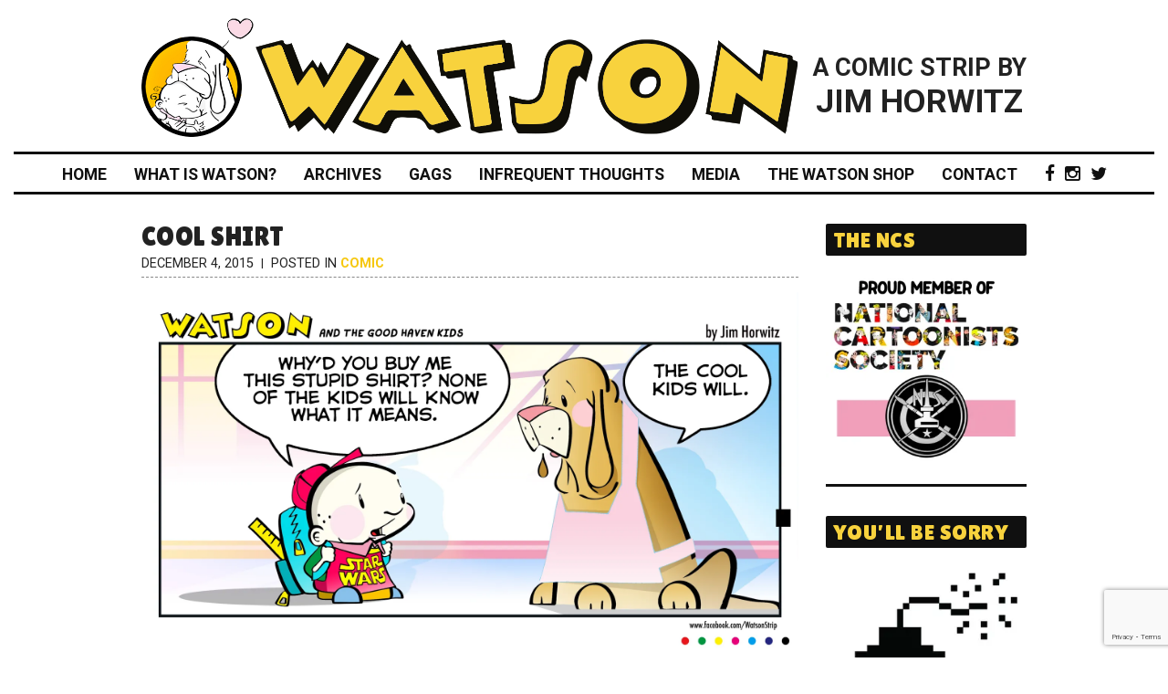

--- FILE ---
content_type: text/html; charset=UTF-8
request_url: https://watsonstrip.com/cool-shirt/
body_size: 8544
content:
<!doctype html>
<html class="no-js" lang="en" dir="ltr">
<head>
	<meta charset="utf-8">
	<meta http-equiv="x-ua-compatible" content="ie=edge">
	<meta name="viewport" content="width=device-width, initial-scale=1.0">
	<title>WATSON by Jim Horwitz</title>
	<meta name="description" content='Official website for the "WATSON" comic strip by Jim Horwitz' />
	<meta name="keywords" content="watson, jim horwitz, comic, comic strip, strip, horwitz, single panel" />  
				<meta property="og:title" content="Cool Shirt" />
		<meta property="og:type" content="article" />
		<meta property="og:url" content="https://watsonstrip.com/cool-shirt/" />
		<meta property="og:description" content="" />
		<meta property="og:image" content="https://watsonstrip.com/wp-content/themes/watson2018/components/fbshare.jpg" />
		<link rel="stylesheet" href="https://watsonstrip.com/wp-content/themes/watson2018/css/foundation.css">
	<link rel="stylesheet" href="https://watsonstrip.com/wp-content/themes/watson2018/style.css">
	<meta name='robots' content='index, follow, max-image-preview:large, max-snippet:-1, max-video-preview:-1' />

	<!-- This site is optimized with the Yoast SEO plugin v21.1 - https://yoast.com/wordpress/plugins/seo/ -->
	<meta name="description" content="&quot;Cool Shirt&quot; from the Comic Strip &quot;Watson&quot; by cartoonist Jim Horwitz" />
	<link rel="canonical" href="https://watsonstrip.com/cool-shirt/" />
	<meta property="og:locale" content="en_US" />
	<meta property="og:type" content="article" />
	<meta property="og:title" content="Cool Shirt - WATSON by Jim Horwitz" />
	<meta property="og:description" content="&quot;Cool Shirt&quot; from the Comic Strip &quot;Watson&quot; by cartoonist Jim Horwitz" />
	<meta property="og:url" content="https://watsonstrip.com/cool-shirt/" />
	<meta property="og:site_name" content="WATSON by Jim Horwitz" />
	<meta property="article:publisher" content="https://www.facebook.com/jim.horwitz.cartoonist" />
	<meta property="article:author" content="https://www.facebook.com/jim.horwitz.cartoonist" />
	<meta property="article:published_time" content="2015-12-04T08:00:46+00:00" />
	<meta property="article:modified_time" content="2015-12-04T20:40:37+00:00" />
	<meta property="og:image" content="https://watsonstrip.com/strips/2015/WATSON.STAR.SHIRT.jpg" />
	<meta name="author" content="Jim Horwitz" />
	<meta name="twitter:card" content="summary_large_image" />
	<meta name="twitter:creator" content="@https://twitter.com/JimHorwitz" />
	<meta name="twitter:site" content="@JimHorwitz" />
	<meta name="twitter:label1" content="Written by" />
	<meta name="twitter:data1" content="Jim Horwitz" />
	<!-- / Yoast SEO plugin. -->


<link rel='dns-prefetch' href='//www.google.com' />
<link rel='dns-prefetch' href='//stats.wp.com' />
<link rel='dns-prefetch' href='//i0.wp.com' />
<link rel='dns-prefetch' href='//c0.wp.com' />
<link rel='stylesheet' id='wp-block-library-css' href='https://c0.wp.com/c/6.4.7/wp-includes/css/dist/block-library/style.min.css' type='text/css' media='all' />
<style id='wp-block-library-inline-css' type='text/css'>
.has-text-align-justify{text-align:justify;}
</style>
<link rel='stylesheet' id='jetpack-videopress-video-block-view-css' href='https://watsonstrip.com/wp-content/plugins/jetpack/jetpack_vendor/automattic/jetpack-videopress/build/block-editor/blocks/video/view.css?minify=false&#038;ver=34ae973733627b74a14e' type='text/css' media='all' />
<link rel='stylesheet' id='mediaelement-css' href='https://c0.wp.com/c/6.4.7/wp-includes/js/mediaelement/mediaelementplayer-legacy.min.css' type='text/css' media='all' />
<link rel='stylesheet' id='wp-mediaelement-css' href='https://c0.wp.com/c/6.4.7/wp-includes/js/mediaelement/wp-mediaelement.min.css' type='text/css' media='all' />
<style id='classic-theme-styles-inline-css' type='text/css'>
/*! This file is auto-generated */
.wp-block-button__link{color:#fff;background-color:#32373c;border-radius:9999px;box-shadow:none;text-decoration:none;padding:calc(.667em + 2px) calc(1.333em + 2px);font-size:1.125em}.wp-block-file__button{background:#32373c;color:#fff;text-decoration:none}
</style>
<style id='global-styles-inline-css' type='text/css'>
body{--wp--preset--color--black: #000000;--wp--preset--color--cyan-bluish-gray: #abb8c3;--wp--preset--color--white: #ffffff;--wp--preset--color--pale-pink: #f78da7;--wp--preset--color--vivid-red: #cf2e2e;--wp--preset--color--luminous-vivid-orange: #ff6900;--wp--preset--color--luminous-vivid-amber: #fcb900;--wp--preset--color--light-green-cyan: #7bdcb5;--wp--preset--color--vivid-green-cyan: #00d084;--wp--preset--color--pale-cyan-blue: #8ed1fc;--wp--preset--color--vivid-cyan-blue: #0693e3;--wp--preset--color--vivid-purple: #9b51e0;--wp--preset--gradient--vivid-cyan-blue-to-vivid-purple: linear-gradient(135deg,rgba(6,147,227,1) 0%,rgb(155,81,224) 100%);--wp--preset--gradient--light-green-cyan-to-vivid-green-cyan: linear-gradient(135deg,rgb(122,220,180) 0%,rgb(0,208,130) 100%);--wp--preset--gradient--luminous-vivid-amber-to-luminous-vivid-orange: linear-gradient(135deg,rgba(252,185,0,1) 0%,rgba(255,105,0,1) 100%);--wp--preset--gradient--luminous-vivid-orange-to-vivid-red: linear-gradient(135deg,rgba(255,105,0,1) 0%,rgb(207,46,46) 100%);--wp--preset--gradient--very-light-gray-to-cyan-bluish-gray: linear-gradient(135deg,rgb(238,238,238) 0%,rgb(169,184,195) 100%);--wp--preset--gradient--cool-to-warm-spectrum: linear-gradient(135deg,rgb(74,234,220) 0%,rgb(151,120,209) 20%,rgb(207,42,186) 40%,rgb(238,44,130) 60%,rgb(251,105,98) 80%,rgb(254,248,76) 100%);--wp--preset--gradient--blush-light-purple: linear-gradient(135deg,rgb(255,206,236) 0%,rgb(152,150,240) 100%);--wp--preset--gradient--blush-bordeaux: linear-gradient(135deg,rgb(254,205,165) 0%,rgb(254,45,45) 50%,rgb(107,0,62) 100%);--wp--preset--gradient--luminous-dusk: linear-gradient(135deg,rgb(255,203,112) 0%,rgb(199,81,192) 50%,rgb(65,88,208) 100%);--wp--preset--gradient--pale-ocean: linear-gradient(135deg,rgb(255,245,203) 0%,rgb(182,227,212) 50%,rgb(51,167,181) 100%);--wp--preset--gradient--electric-grass: linear-gradient(135deg,rgb(202,248,128) 0%,rgb(113,206,126) 100%);--wp--preset--gradient--midnight: linear-gradient(135deg,rgb(2,3,129) 0%,rgb(40,116,252) 100%);--wp--preset--font-size--small: 13px;--wp--preset--font-size--medium: 20px;--wp--preset--font-size--large: 36px;--wp--preset--font-size--x-large: 42px;--wp--preset--spacing--20: 0.44rem;--wp--preset--spacing--30: 0.67rem;--wp--preset--spacing--40: 1rem;--wp--preset--spacing--50: 1.5rem;--wp--preset--spacing--60: 2.25rem;--wp--preset--spacing--70: 3.38rem;--wp--preset--spacing--80: 5.06rem;--wp--preset--shadow--natural: 6px 6px 9px rgba(0, 0, 0, 0.2);--wp--preset--shadow--deep: 12px 12px 50px rgba(0, 0, 0, 0.4);--wp--preset--shadow--sharp: 6px 6px 0px rgba(0, 0, 0, 0.2);--wp--preset--shadow--outlined: 6px 6px 0px -3px rgba(255, 255, 255, 1), 6px 6px rgba(0, 0, 0, 1);--wp--preset--shadow--crisp: 6px 6px 0px rgba(0, 0, 0, 1);}:where(.is-layout-flex){gap: 0.5em;}:where(.is-layout-grid){gap: 0.5em;}body .is-layout-flow > .alignleft{float: left;margin-inline-start: 0;margin-inline-end: 2em;}body .is-layout-flow > .alignright{float: right;margin-inline-start: 2em;margin-inline-end: 0;}body .is-layout-flow > .aligncenter{margin-left: auto !important;margin-right: auto !important;}body .is-layout-constrained > .alignleft{float: left;margin-inline-start: 0;margin-inline-end: 2em;}body .is-layout-constrained > .alignright{float: right;margin-inline-start: 2em;margin-inline-end: 0;}body .is-layout-constrained > .aligncenter{margin-left: auto !important;margin-right: auto !important;}body .is-layout-constrained > :where(:not(.alignleft):not(.alignright):not(.alignfull)){max-width: var(--wp--style--global--content-size);margin-left: auto !important;margin-right: auto !important;}body .is-layout-constrained > .alignwide{max-width: var(--wp--style--global--wide-size);}body .is-layout-flex{display: flex;}body .is-layout-flex{flex-wrap: wrap;align-items: center;}body .is-layout-flex > *{margin: 0;}body .is-layout-grid{display: grid;}body .is-layout-grid > *{margin: 0;}:where(.wp-block-columns.is-layout-flex){gap: 2em;}:where(.wp-block-columns.is-layout-grid){gap: 2em;}:where(.wp-block-post-template.is-layout-flex){gap: 1.25em;}:where(.wp-block-post-template.is-layout-grid){gap: 1.25em;}.has-black-color{color: var(--wp--preset--color--black) !important;}.has-cyan-bluish-gray-color{color: var(--wp--preset--color--cyan-bluish-gray) !important;}.has-white-color{color: var(--wp--preset--color--white) !important;}.has-pale-pink-color{color: var(--wp--preset--color--pale-pink) !important;}.has-vivid-red-color{color: var(--wp--preset--color--vivid-red) !important;}.has-luminous-vivid-orange-color{color: var(--wp--preset--color--luminous-vivid-orange) !important;}.has-luminous-vivid-amber-color{color: var(--wp--preset--color--luminous-vivid-amber) !important;}.has-light-green-cyan-color{color: var(--wp--preset--color--light-green-cyan) !important;}.has-vivid-green-cyan-color{color: var(--wp--preset--color--vivid-green-cyan) !important;}.has-pale-cyan-blue-color{color: var(--wp--preset--color--pale-cyan-blue) !important;}.has-vivid-cyan-blue-color{color: var(--wp--preset--color--vivid-cyan-blue) !important;}.has-vivid-purple-color{color: var(--wp--preset--color--vivid-purple) !important;}.has-black-background-color{background-color: var(--wp--preset--color--black) !important;}.has-cyan-bluish-gray-background-color{background-color: var(--wp--preset--color--cyan-bluish-gray) !important;}.has-white-background-color{background-color: var(--wp--preset--color--white) !important;}.has-pale-pink-background-color{background-color: var(--wp--preset--color--pale-pink) !important;}.has-vivid-red-background-color{background-color: var(--wp--preset--color--vivid-red) !important;}.has-luminous-vivid-orange-background-color{background-color: var(--wp--preset--color--luminous-vivid-orange) !important;}.has-luminous-vivid-amber-background-color{background-color: var(--wp--preset--color--luminous-vivid-amber) !important;}.has-light-green-cyan-background-color{background-color: var(--wp--preset--color--light-green-cyan) !important;}.has-vivid-green-cyan-background-color{background-color: var(--wp--preset--color--vivid-green-cyan) !important;}.has-pale-cyan-blue-background-color{background-color: var(--wp--preset--color--pale-cyan-blue) !important;}.has-vivid-cyan-blue-background-color{background-color: var(--wp--preset--color--vivid-cyan-blue) !important;}.has-vivid-purple-background-color{background-color: var(--wp--preset--color--vivid-purple) !important;}.has-black-border-color{border-color: var(--wp--preset--color--black) !important;}.has-cyan-bluish-gray-border-color{border-color: var(--wp--preset--color--cyan-bluish-gray) !important;}.has-white-border-color{border-color: var(--wp--preset--color--white) !important;}.has-pale-pink-border-color{border-color: var(--wp--preset--color--pale-pink) !important;}.has-vivid-red-border-color{border-color: var(--wp--preset--color--vivid-red) !important;}.has-luminous-vivid-orange-border-color{border-color: var(--wp--preset--color--luminous-vivid-orange) !important;}.has-luminous-vivid-amber-border-color{border-color: var(--wp--preset--color--luminous-vivid-amber) !important;}.has-light-green-cyan-border-color{border-color: var(--wp--preset--color--light-green-cyan) !important;}.has-vivid-green-cyan-border-color{border-color: var(--wp--preset--color--vivid-green-cyan) !important;}.has-pale-cyan-blue-border-color{border-color: var(--wp--preset--color--pale-cyan-blue) !important;}.has-vivid-cyan-blue-border-color{border-color: var(--wp--preset--color--vivid-cyan-blue) !important;}.has-vivid-purple-border-color{border-color: var(--wp--preset--color--vivid-purple) !important;}.has-vivid-cyan-blue-to-vivid-purple-gradient-background{background: var(--wp--preset--gradient--vivid-cyan-blue-to-vivid-purple) !important;}.has-light-green-cyan-to-vivid-green-cyan-gradient-background{background: var(--wp--preset--gradient--light-green-cyan-to-vivid-green-cyan) !important;}.has-luminous-vivid-amber-to-luminous-vivid-orange-gradient-background{background: var(--wp--preset--gradient--luminous-vivid-amber-to-luminous-vivid-orange) !important;}.has-luminous-vivid-orange-to-vivid-red-gradient-background{background: var(--wp--preset--gradient--luminous-vivid-orange-to-vivid-red) !important;}.has-very-light-gray-to-cyan-bluish-gray-gradient-background{background: var(--wp--preset--gradient--very-light-gray-to-cyan-bluish-gray) !important;}.has-cool-to-warm-spectrum-gradient-background{background: var(--wp--preset--gradient--cool-to-warm-spectrum) !important;}.has-blush-light-purple-gradient-background{background: var(--wp--preset--gradient--blush-light-purple) !important;}.has-blush-bordeaux-gradient-background{background: var(--wp--preset--gradient--blush-bordeaux) !important;}.has-luminous-dusk-gradient-background{background: var(--wp--preset--gradient--luminous-dusk) !important;}.has-pale-ocean-gradient-background{background: var(--wp--preset--gradient--pale-ocean) !important;}.has-electric-grass-gradient-background{background: var(--wp--preset--gradient--electric-grass) !important;}.has-midnight-gradient-background{background: var(--wp--preset--gradient--midnight) !important;}.has-small-font-size{font-size: var(--wp--preset--font-size--small) !important;}.has-medium-font-size{font-size: var(--wp--preset--font-size--medium) !important;}.has-large-font-size{font-size: var(--wp--preset--font-size--large) !important;}.has-x-large-font-size{font-size: var(--wp--preset--font-size--x-large) !important;}
.wp-block-navigation a:where(:not(.wp-element-button)){color: inherit;}
:where(.wp-block-post-template.is-layout-flex){gap: 1.25em;}:where(.wp-block-post-template.is-layout-grid){gap: 1.25em;}
:where(.wp-block-columns.is-layout-flex){gap: 2em;}:where(.wp-block-columns.is-layout-grid){gap: 2em;}
.wp-block-pullquote{font-size: 1.5em;line-height: 1.6;}
</style>
<link rel='stylesheet' id='contact-form-7-css' href='https://watsonstrip.com/wp-content/plugins/contact-form-7/includes/css/styles.css?ver=5.8' type='text/css' media='all' />
<link rel='stylesheet' id='advanced-google-recaptcha-style-css' href='https://watsonstrip.com/wp-content/plugins/advanced-google-recaptcha/assets/css/captcha.min.css?ver=1.0.15' type='text/css' media='all' />
<link rel='stylesheet' id='jetpack_css-css' href='https://c0.wp.com/p/jetpack/12.5.1/css/jetpack.css' type='text/css' media='all' />
<script type="text/javascript" id="advanced-google-recaptcha-custom-js-extra">
/* <![CDATA[ */
var agrRecaptcha = {"site_key":"6LfOKxgnAAAAAO44r4r4TICI_NDtghc5qtwigyN5"};
/* ]]> */
</script>
<script type="text/javascript" src="https://watsonstrip.com/wp-content/plugins/advanced-google-recaptcha/assets/js/captcha.min.js?ver=1.0.15" id="advanced-google-recaptcha-custom-js"></script>
<script type="text/javascript" src="https://www.google.com/recaptcha/api.js?hl=en_US&amp;onload=agrLoad&amp;render=explicit&amp;ver=1.0.15" id="advanced-google-recaptcha-api-js"></script>
	<style>img#wpstats{display:none}</style>
		<link rel="icon" href="https://i0.wp.com/watsonstrip.com/wp-content/uploads/watson_circle-1.png?fit=32%2C32&#038;ssl=1" sizes="32x32" />
<link rel="icon" href="https://i0.wp.com/watsonstrip.com/wp-content/uploads/watson_circle-1.png?fit=192%2C192&#038;ssl=1" sizes="192x192" />
<link rel="apple-touch-icon" href="https://i0.wp.com/watsonstrip.com/wp-content/uploads/watson_circle-1.png?fit=180%2C180&#038;ssl=1" />
<meta name="msapplication-TileImage" content="https://i0.wp.com/watsonstrip.com/wp-content/uploads/watson_circle-1.png?fit=216%2C216&#038;ssl=1" />
 
</head>
<body class="body">

	<div class="section padding-topbottom-1r" id="header">
		<div class="row" data-equalizer>
			<div class="small-12 medium-9 columns" data-equalizer-watch>
				<div class="row" data-equalizer>
					<div class="small-2 columns small-padding-r-0 padding-top-1halfr" data-equalizer-watch>
						<img src="https://watsonstrip.com/wp-content/themes/watson2018/components/watson_circle.png" alt="circle">
						<img src="https://watsonstrip.com/wp-content/themes/watson2018/components/heart.png" alt="heart" class="heart hide-for-small-down">
					</div>
					<div class="small-10 columns padding-top-1halfr" data-equalizer-watch>
						<a href="https://watsonstrip.com"><img src="https://watsonstrip.com/wp-content/themes/watson2018/components/watson_logo.png" alt="logo" class="alignit"></a>
					</div>
				</div>
			</div>
			<div class="small-12 medium-3 columns padding-l-0 padding-top-1halfr hide-for-small-down" id="webcomic" data-equalizer-watch>
				<div class="row alignit">
					<div class="small-12 columns text-center padding-0 firstline">A Comic Strip by</div>
					<div class="small-12 columns text-center padding-0 secondline">Jim Horwitz</div>
				</div>
			</div>
		</div>
		<div class="small-12 columns">
			<div class="divider margin-bottom-half small-margin-top-half-medium-1"></div>
			<div class="small-12 columns padding-0 menu margin-bottom-half hide-for-medium-up">
				<span class="menutext">A Comic Strip by Jim Horwitz</span>
				<a class="menulink"><span class="fa fa-bars"></span></a>
			</div>
			<div class="navigation">
				<ul class="text-center">
					<li id="menu-item-36818" class="menu-item menu-item-type-post_type menu-item-object-page menu-item-home menu-item-36818"><a href="https://watsonstrip.com/">Home</a></li>
<li id="menu-item-29879" class="menu-item menu-item-type-post_type menu-item-object-page menu-item-has-children menu-item-29879"><a href="https://watsonstrip.com/new-readers/">What Is Watson?</a>
<ul class="sub-menu">
	<li id="menu-item-36844" class="menu-item menu-item-type-post_type menu-item-object-page menu-item-36844"><a href="https://watsonstrip.com/new-readers/">What Is Watson?</a></li>
	<li id="menu-item-29883" class="menu-item menu-item-type-post_type menu-item-object-page menu-item-29883"><a href="https://watsonstrip.com/jim/">Jim Horwitz</a></li>
	<li id="menu-item-36823" class="menu-item menu-item-type-post_type menu-item-object-page menu-item-36823"><a href="https://watsonstrip.com/american-humor-inc/">American Humor, Inc.</a></li>
</ul>
</li>
<li id="menu-item-36868" class="menu-item menu-item-type-taxonomy menu-item-object-category current-post-ancestor current-menu-parent current-post-parent menu-item-has-children menu-item-36868"><a href="https://watsonstrip.com/category/comic/">Archives</a>
<ul class="sub-menu">
	<li id="menu-item-36869" class="menu-item menu-item-type-taxonomy menu-item-object-category current-post-ancestor current-menu-parent current-post-parent menu-item-36869"><a href="https://watsonstrip.com/category/comic/">Archives</a></li>
	<li id="menu-item-36820" class="menu-item menu-item-type-taxonomy menu-item-object-category menu-item-36820"><a href="https://watsonstrip.com/category/comic/guest-artists/">Guest Artists</a></li>
	<li id="menu-item-36821" class="menu-item menu-item-type-taxonomy menu-item-object-category menu-item-36821"><a href="https://watsonstrip.com/category/comic/parody-strips/">Parody Strips</a></li>
</ul>
</li>
<li id="menu-item-36870" class="menu-item menu-item-type-taxonomy menu-item-object-category menu-item-36870"><a href="https://watsonstrip.com/category/gags/">Gags</a></li>
<li id="menu-item-36849" class="menu-item menu-item-type-taxonomy menu-item-object-category menu-item-36849"><a href="https://watsonstrip.com/category/blog/">Infrequent Thoughts</a></li>
<li id="menu-item-36850" class="menu-item menu-item-type-post_type menu-item-object-page menu-item-36850"><a href="https://watsonstrip.com/media/">Media</a></li>
<li id="menu-item-36825" class="menu-item menu-item-type-post_type menu-item-object-page menu-item-36825"><a href="https://watsonstrip.com/the-watson-shop/">The Watson Shop</a></li>
<li id="menu-item-36826" class="menu-item menu-item-type-post_type menu-item-object-page menu-item-36826"><a href="https://watsonstrip.com/contact/">Contact</a></li>
					<li class="social">
						<ul>
							<li><a href="https://www.facebook.com/jim.horwitz.cartoonist" target="_blank"><span class="fa fa-facebook"></span></a></li>
							<li><a href="https://instagram.com/JimHorwitz" target="_blank"><span class="fa fa-instagram"></span></a></li>
                        	<li><a href="https://twitter.com/JimHorwitz" target="_blank"><span class="fa fa-twitter"></span></a></li>
						</ul>
					</li>
				</ul>
			</div>
			<div class="divider"></div>
		</div>
	</div> 

	<div class="section" id="post">
		<div class="row">
						<div class="small-12 medium-9 columns margin-bottom-2r">
				<div class="row">
										<div class="small-12 columns margin-bottom-1r">
						<h2 class="margin-bottom-half">Cool Shirt</h2>
						<div class="datecat margin-bottom-half">
														<span class="nowrap date"> December 4, 2015</span><span class="nowrap cat">Posted In <a href="https://watsonstrip.com/category/comic/">Comic</a></span>						</div>
						<div class="divider dotted"></div>
					</div>
					<div class="small-12 columns margin-bottom-2r">
						<div class="bialty-container"><p><img decoding="async" class="alignnone" src="https://i0.wp.com/watsonstrip.com/strips/2015/WATSON.STAR.SHIRT.jpg?ssl=1" alt="Cool Shirt, WATSON by Jim Horwitz" height="auto" data-recalc-dims="1"></p>
</div>
					</div>
					<div class="small-12 columns page-nav margin-bottom-1r">
						<span class="left"><a href="https://watsonstrip.com/lives/" rel="prev"><span class="fa fa-arrow-circle-left"></span> Previous</a></span>
						<span class="right"><a href="https://watsonstrip.com/darth-maker/" rel="next">Next <span class="fa fa-arrow-circle-right"></span></a></span>
                        						  <div class="sharethis-inline-share-buttons"></div>
                        					</div>
					<div class="small-12 columns margin-bottom-2r">
						<div class="divider dotted"></div>
					</div>
					<div class="small-12 columns">
						<!--<div id="disqus_thread"></div>
						<script>
							var disqus_config = function () {
								this.page.url = '<-?php echo get_permalink();?>';
								this.page.identifier = '<-?php echo get_the_ID();?>'; 
							};
							(function() { // DON'T EDIT BELOW THIS LINE
								var d = document, s = d.createElement('script');
								s.src = 'https://watsonstrip.disqus.com/embed.js';
								s.setAttribute('data-timestamp', +new Date());
								(d.head || d.body).appendChild(s);
							})();
						</script>-->
						
<!-- You can start editing here. -->
<h2 class="margin-bottom-1r yellowtext shadowed smaller">Comments</h2>

			<!-- If comments are closed. -->
		<p class="nocomments">Comments are closed.</p>

	

					</div>
									</div>
			</div>
		
			<div class="small-12 medium-3 columns" id="sidebar">
	
			<div class="row sidepiece"><div class="small-12 columns margin-bottom-2r"><h2 class="margin-bottom-1r yellowtext shadowed smaller">THE NCS</h2><a href="https://www.nationalcartoonists.com/"><img width="300" height="286" src="https://i0.wp.com/watsonstrip.com/wp-content/uploads/NCS.ICON_.jpg?fit=300%2C286&amp;ssl=1" class="image wp-image-34764  attachment-medium size-medium" alt="" style="max-width: 100%; height: auto;" decoding="async" loading="lazy" srcset="https://i0.wp.com/watsonstrip.com/wp-content/uploads/NCS.ICON_.jpg?w=1528&amp;ssl=1 1528w, https://i0.wp.com/watsonstrip.com/wp-content/uploads/NCS.ICON_.jpg?resize=300%2C286&amp;ssl=1 300w, https://i0.wp.com/watsonstrip.com/wp-content/uploads/NCS.ICON_.jpg?resize=768%2C733&amp;ssl=1 768w, https://i0.wp.com/watsonstrip.com/wp-content/uploads/NCS.ICON_.jpg?resize=1024%2C978&amp;ssl=1 1024w" sizes="(max-width: 300px) 100vw, 300px" /></a><div class="divider padding-top-1halfr"></div></div></div><div class="row sidepiece"><div class="small-12 columns margin-bottom-2r"><h2 class="margin-bottom-1r yellowtext shadowed smaller">You&#8217;ll Be Sorry</h2><a href="http://s940559673.onlinehome.us/error.html"><img width="300" height="300" src="https://i0.wp.com/watsonstrip.com/wp-content/uploads/bumb.jpeg?fit=300%2C300&amp;ssl=1" class="image wp-image-32408  attachment-medium size-medium" alt="" style="max-width: 100%; height: auto;" decoding="async" loading="lazy" srcset="https://i0.wp.com/watsonstrip.com/wp-content/uploads/bumb.jpeg?w=1170&amp;ssl=1 1170w, https://i0.wp.com/watsonstrip.com/wp-content/uploads/bumb.jpeg?resize=150%2C150&amp;ssl=1 150w, https://i0.wp.com/watsonstrip.com/wp-content/uploads/bumb.jpeg?resize=300%2C300&amp;ssl=1 300w, https://i0.wp.com/watsonstrip.com/wp-content/uploads/bumb.jpeg?resize=768%2C768&amp;ssl=1 768w, https://i0.wp.com/watsonstrip.com/wp-content/uploads/bumb.jpeg?resize=1024%2C1024&amp;ssl=1 1024w" sizes="(max-width: 300px) 100vw, 300px" /></a><div class="divider padding-top-1halfr"></div></div></div><div class="widget_text row sidepiece"><div class="widget_text small-12 columns margin-bottom-2r"><h2 class="margin-bottom-1r yellowtext shadowed smaller">The Watson Song</h2><div class="textwidget custom-html-widget"><iframe width="225" height="225" scrolling="no" frameborder="no" allow="autoplay" src="https://w.soundcloud.com/player/?url=https%3A//api.soundcloud.com/tracks/21430668&color=%23ff5500&auto_play=false&hide_related=false&show_comments=true&show_user=true&show_reposts=false&show_teaser=true&visual=true"></iframe></div><div class="divider padding-top-1halfr"></div></div></div><div class="row sidepiece"><div class="small-12 columns margin-bottom-2r"><h2 class="margin-bottom-1r yellowtext shadowed smaller">Make a Donation</h2><a href="https://www.paypal.com/cgi-bin/webscr?cmd=_donations&#038;business=FGX6ZMAY5X624&#038;item_name=The+WATSON+comic+strip.&#038;currency_code=USD&#038;source=url"><img width="300" height="289" src="https://i0.wp.com/watsonstrip.com/wp-content/uploads/bank.png?fit=300%2C289&amp;ssl=1" class="image wp-image-32866  attachment-medium size-medium" alt="" style="max-width: 100%; height: auto;" decoding="async" loading="lazy" srcset="https://i0.wp.com/watsonstrip.com/wp-content/uploads/bank.png?w=593&amp;ssl=1 593w, https://i0.wp.com/watsonstrip.com/wp-content/uploads/bank.png?resize=300%2C289&amp;ssl=1 300w" sizes="(max-width: 300px) 100vw, 300px" /></a><div class="divider padding-top-1halfr"></div></div></div><div class="row sidepiece"><div class="small-12 columns margin-bottom-2r"><h2 class="margin-bottom-1r yellowtext shadowed smaller">The Watsoneer Can-O-Tron</h2><a href="http://s940559673.onlinehome.us/CAN.O.TRON.pdf"><img width="219" height="300" src="https://i0.wp.com/watsonstrip.com/wp-content/uploads/can-2.png?fit=219%2C300&amp;ssl=1" class="image wp-image-32784  attachment-medium size-medium" alt="" style="max-width: 100%; height: auto;" decoding="async" loading="lazy" srcset="https://i0.wp.com/watsonstrip.com/wp-content/uploads/can-2.png?w=464&amp;ssl=1 464w, https://i0.wp.com/watsonstrip.com/wp-content/uploads/can-2.png?resize=219%2C300&amp;ssl=1 219w" sizes="(max-width: 219px) 100vw, 219px" /></a><div class="divider padding-top-1halfr"></div></div></div><div class="row sidepiece"><div class="small-12 columns margin-bottom-2r"><h2 class="margin-bottom-1r yellowtext shadowed smaller">We Love the Dick Tracy Watch</h2><a href="https://www.indiegogo.com/projects/dick-tracy-the-official-watch--4#/"><img width="287" height="300" src="https://i0.wp.com/watsonstrip.com/wp-content/uploads/Screen-Shot-2019-01-06-at-12.51.08-PM.png?fit=287%2C300&amp;ssl=1" class="image wp-image-32783  attachment-medium size-medium" alt="" style="max-width: 100%; height: auto;" decoding="async" loading="lazy" srcset="https://i0.wp.com/watsonstrip.com/wp-content/uploads/Screen-Shot-2019-01-06-at-12.51.08-PM.png?w=325&amp;ssl=1 325w, https://i0.wp.com/watsonstrip.com/wp-content/uploads/Screen-Shot-2019-01-06-at-12.51.08-PM.png?resize=287%2C300&amp;ssl=1 287w" sizes="(max-width: 287px) 100vw, 287px" /></a><div class="divider padding-top-1halfr"></div></div></div><div class="row sidepiece"><div class="small-12 columns margin-bottom-2r"><h2 class="margin-bottom-1r yellowtext shadowed smaller">Categories</h2>
			<ul>
					<li class="cat-item cat-item-120"><a href="https://watsonstrip.com/category/blog/av-club/">A/V CLub</a>
</li>
	<li class="cat-item cat-item-119"><a href="https://watsonstrip.com/category/blog/art-and-craft/">Art and Craft</a>
</li>
	<li class="cat-item cat-item-32"><a href="https://watsonstrip.com/category/blog/">Blog</a>
</li>
	<li class="cat-item cat-item-33"><a href="https://watsonstrip.com/category/comic/">Comic</a>
</li>
	<li class="cat-item cat-item-121"><a href="https://watsonstrip.com/category/blog/creator-shout-outs/">Creator Shout-Outs</a>
</li>
	<li class="cat-item cat-item-235"><a href="https://watsonstrip.com/category/gags/">Gags</a>
</li>
	<li class="cat-item cat-item-110"><a href="https://watsonstrip.com/category/comic/guest-artists/">Guest Artists</a>
</li>
	<li class="cat-item cat-item-111"><a href="https://watsonstrip.com/category/comic/parody-strips/">Parody Strips</a>
</li>
	<li class="cat-item cat-item-34"><a href="https://watsonstrip.com/category/blog/reader-shout-outs/">Reader Shout-Outs</a>
</li>
	<li class="cat-item cat-item-126"><a href="https://watsonstrip.com/category/blog/short-fiction/">Short Fiction</a>
</li>
	<li class="cat-item cat-item-127"><a href="https://watsonstrip.com/category/blog/team-bizarro/">Team &quot;Bizarro&quot;</a>
</li>
	<li class="cat-item cat-item-117"><a href="https://watsonstrip.com/category/blog/the-art-life/">The Art Life</a>
</li>
	<li class="cat-item cat-item-122"><a href="https://watsonstrip.com/category/blog/gary-larson-feud/">The Gary Larson Feud</a>
</li>
	<li class="cat-item cat-item-123"><a href="https://watsonstrip.com/category/blog/ncs/">The National Cartoonists Society</a>
</li>
	<li class="cat-item cat-item-118"><a href="https://watsonstrip.com/category/blog/road-to-watson/">The Road To Watson</a>
</li>
	<li class="cat-item cat-item-124"><a href="https://watsonstrip.com/category/blog/things-i-love/">Things I love</a>
</li>
	<li class="cat-item cat-item-125"><a href="https://watsonstrip.com/category/blog/watson-life/">Watson Life</a>
</li>
			</ul>

			<div class="divider padding-top-1halfr"></div></div></div>		
	
</div>
				
			<div class="small-12 columns">
				<div class="divider"></div>
			</div>
					</div>  
	</div>
	  
	<div class="section padding-topbottom-2r" id="mailing_list">
	<div class="row">
		<div class="small-12 medium-11 large-8 small-centered columns text-center margin-bottom-2r">
			<h2 class="yellowtext shadowed margin-bottom-1halfr ">Join The Watson Mailing List!</h2>
			<form action="https://tinyletter.com/WatsonStrip" method="post" target="popupwindow" onsubmit="window.open('https://tinyletter.com/WatsonStrip', 'popupwindow', 'scrollbars=yes,width=800,height=600');return true">
				<input type="text" name="email" id="tlemail" placeholder="EMAIL ADDRESS" /><input type="hidden" value="1" name="embed"/><input type="submit" value="Subscribe" id="tlsubmit" />
			</form>
		</div>
	</div>  
</div>	
		
	<div class="section padding-topbottom-2r blackbg" id="footer">
		<div class="row">
			<div class="small-12 columns text-center whitetext">
				<p class="margin-bottom-0"><span class="nowrap">&copy; Copyright 2007 - 2026 Jim Horwitz.</span> <span class="nowrap">All rights reserved.</span> <span class="nowrap">Site by <a href="http://fantasticheatbrothers.com" target="_blank">FHB</a></span></p>
			</div>
		</div>  
	</div>
	
    <script src="https://watsonstrip.com/wp-content/themes/watson2018/js/vendor/jquery.js"></script>
	<script src="https://watsonstrip.com/wp-content/themes/watson2018/js/vendor/jquery.fittext.js"></script>
  	<script src="https://watsonstrip.com/wp-content/themes/watson2018/js/foundation/foundation.js"></script>
  	<script src="https://watsonstrip.com/wp-content/themes/watson2018/js/foundation/foundation.equalizer.js"></script>
	  
	<script src="https://platform-api.sharethis.com/js/sharethis.js#property=5b31c2883e2f6e001148dd12&product=inline-share-buttons"></script>

	<script>
		$(document).foundation();
		$("#webcomic .firstline").fitText(.99);
		$("#webcomic .secondline").fitText(.74);
		$( ".menulink" ).click(function() {$( ".navigation" ).slideToggle();});
	</script>

	<script src="https://watsonstrip.com/wp-content/themes/watson2018/twitter/jquery.tweet.min.js"></script>
	<script type='text/javascript'>
		jQuery(function(e){e(".tweet").tweet({username:"JimHorwitz",modpath:"https://watsonstrip.com/wp-content/themes/watson2018/twitter/",avatar_size:32,count:1,loading_text:"loading tweets..."})});
	</script>

	<script type="text/javascript" src="https://watsonstrip.com/wp-content/plugins/jetpack/jetpack_vendor/automattic/jetpack-image-cdn/dist/image-cdn.js?minify=false&amp;ver=132249e245926ae3e188" id="jetpack-photon-js"></script>
<script type="text/javascript" src="https://watsonstrip.com/wp-content/plugins/contact-form-7/includes/swv/js/index.js?ver=5.8" id="swv-js"></script>
<script type="text/javascript" id="contact-form-7-js-extra">
/* <![CDATA[ */
var wpcf7 = {"api":{"root":"https:\/\/watsonstrip.com\/wp-json\/","namespace":"contact-form-7\/v1"}};
/* ]]> */
</script>
<script type="text/javascript" src="https://watsonstrip.com/wp-content/plugins/contact-form-7/includes/js/index.js?ver=5.8" id="contact-form-7-js"></script>
<script type="text/javascript" src="https://www.google.com/recaptcha/api.js?render=6LfXLRgnAAAAAKzHkf4uhcmi4kbMlij5mCbvWdcy&amp;ver=3.0" id="google-recaptcha-js"></script>
<script type="text/javascript" src="https://c0.wp.com/c/6.4.7/wp-includes/js/dist/vendor/wp-polyfill-inert.min.js" id="wp-polyfill-inert-js"></script>
<script type="text/javascript" src="https://c0.wp.com/c/6.4.7/wp-includes/js/dist/vendor/regenerator-runtime.min.js" id="regenerator-runtime-js"></script>
<script type="text/javascript" src="https://c0.wp.com/c/6.4.7/wp-includes/js/dist/vendor/wp-polyfill.min.js" id="wp-polyfill-js"></script>
<script type="text/javascript" id="wpcf7-recaptcha-js-extra">
/* <![CDATA[ */
var wpcf7_recaptcha = {"sitekey":"6LfXLRgnAAAAAKzHkf4uhcmi4kbMlij5mCbvWdcy","actions":{"homepage":"homepage","contactform":"contactform"}};
/* ]]> */
</script>
<script type="text/javascript" src="https://watsonstrip.com/wp-content/plugins/contact-form-7/modules/recaptcha/index.js?ver=5.8" id="wpcf7-recaptcha-js"></script>
<script defer type="text/javascript" src="https://stats.wp.com/e-202603.js" id="jetpack-stats-js"></script>
<script type="text/javascript" id="jetpack-stats-js-after">
/* <![CDATA[ */
_stq = window._stq || [];
_stq.push([ "view", {v:'ext',blog:'220980289',post:'29971',tz:'0',srv:'watsonstrip.com',j:'1:12.5.1'} ]);
_stq.push([ "clickTrackerInit", "220980289", "29971" ]);
/* ]]> */
</script>
  </body>
</html>

 

--- FILE ---
content_type: text/html; charset=utf-8
request_url: https://www.google.com/recaptcha/api2/anchor?ar=1&k=6LfXLRgnAAAAAKzHkf4uhcmi4kbMlij5mCbvWdcy&co=aHR0cHM6Ly93YXRzb25zdHJpcC5jb206NDQz&hl=en&v=PoyoqOPhxBO7pBk68S4YbpHZ&size=invisible&anchor-ms=20000&execute-ms=30000&cb=kb54htw40api
body_size: 48809
content:
<!DOCTYPE HTML><html dir="ltr" lang="en"><head><meta http-equiv="Content-Type" content="text/html; charset=UTF-8">
<meta http-equiv="X-UA-Compatible" content="IE=edge">
<title>reCAPTCHA</title>
<style type="text/css">
/* cyrillic-ext */
@font-face {
  font-family: 'Roboto';
  font-style: normal;
  font-weight: 400;
  font-stretch: 100%;
  src: url(//fonts.gstatic.com/s/roboto/v48/KFO7CnqEu92Fr1ME7kSn66aGLdTylUAMa3GUBHMdazTgWw.woff2) format('woff2');
  unicode-range: U+0460-052F, U+1C80-1C8A, U+20B4, U+2DE0-2DFF, U+A640-A69F, U+FE2E-FE2F;
}
/* cyrillic */
@font-face {
  font-family: 'Roboto';
  font-style: normal;
  font-weight: 400;
  font-stretch: 100%;
  src: url(//fonts.gstatic.com/s/roboto/v48/KFO7CnqEu92Fr1ME7kSn66aGLdTylUAMa3iUBHMdazTgWw.woff2) format('woff2');
  unicode-range: U+0301, U+0400-045F, U+0490-0491, U+04B0-04B1, U+2116;
}
/* greek-ext */
@font-face {
  font-family: 'Roboto';
  font-style: normal;
  font-weight: 400;
  font-stretch: 100%;
  src: url(//fonts.gstatic.com/s/roboto/v48/KFO7CnqEu92Fr1ME7kSn66aGLdTylUAMa3CUBHMdazTgWw.woff2) format('woff2');
  unicode-range: U+1F00-1FFF;
}
/* greek */
@font-face {
  font-family: 'Roboto';
  font-style: normal;
  font-weight: 400;
  font-stretch: 100%;
  src: url(//fonts.gstatic.com/s/roboto/v48/KFO7CnqEu92Fr1ME7kSn66aGLdTylUAMa3-UBHMdazTgWw.woff2) format('woff2');
  unicode-range: U+0370-0377, U+037A-037F, U+0384-038A, U+038C, U+038E-03A1, U+03A3-03FF;
}
/* math */
@font-face {
  font-family: 'Roboto';
  font-style: normal;
  font-weight: 400;
  font-stretch: 100%;
  src: url(//fonts.gstatic.com/s/roboto/v48/KFO7CnqEu92Fr1ME7kSn66aGLdTylUAMawCUBHMdazTgWw.woff2) format('woff2');
  unicode-range: U+0302-0303, U+0305, U+0307-0308, U+0310, U+0312, U+0315, U+031A, U+0326-0327, U+032C, U+032F-0330, U+0332-0333, U+0338, U+033A, U+0346, U+034D, U+0391-03A1, U+03A3-03A9, U+03B1-03C9, U+03D1, U+03D5-03D6, U+03F0-03F1, U+03F4-03F5, U+2016-2017, U+2034-2038, U+203C, U+2040, U+2043, U+2047, U+2050, U+2057, U+205F, U+2070-2071, U+2074-208E, U+2090-209C, U+20D0-20DC, U+20E1, U+20E5-20EF, U+2100-2112, U+2114-2115, U+2117-2121, U+2123-214F, U+2190, U+2192, U+2194-21AE, U+21B0-21E5, U+21F1-21F2, U+21F4-2211, U+2213-2214, U+2216-22FF, U+2308-230B, U+2310, U+2319, U+231C-2321, U+2336-237A, U+237C, U+2395, U+239B-23B7, U+23D0, U+23DC-23E1, U+2474-2475, U+25AF, U+25B3, U+25B7, U+25BD, U+25C1, U+25CA, U+25CC, U+25FB, U+266D-266F, U+27C0-27FF, U+2900-2AFF, U+2B0E-2B11, U+2B30-2B4C, U+2BFE, U+3030, U+FF5B, U+FF5D, U+1D400-1D7FF, U+1EE00-1EEFF;
}
/* symbols */
@font-face {
  font-family: 'Roboto';
  font-style: normal;
  font-weight: 400;
  font-stretch: 100%;
  src: url(//fonts.gstatic.com/s/roboto/v48/KFO7CnqEu92Fr1ME7kSn66aGLdTylUAMaxKUBHMdazTgWw.woff2) format('woff2');
  unicode-range: U+0001-000C, U+000E-001F, U+007F-009F, U+20DD-20E0, U+20E2-20E4, U+2150-218F, U+2190, U+2192, U+2194-2199, U+21AF, U+21E6-21F0, U+21F3, U+2218-2219, U+2299, U+22C4-22C6, U+2300-243F, U+2440-244A, U+2460-24FF, U+25A0-27BF, U+2800-28FF, U+2921-2922, U+2981, U+29BF, U+29EB, U+2B00-2BFF, U+4DC0-4DFF, U+FFF9-FFFB, U+10140-1018E, U+10190-1019C, U+101A0, U+101D0-101FD, U+102E0-102FB, U+10E60-10E7E, U+1D2C0-1D2D3, U+1D2E0-1D37F, U+1F000-1F0FF, U+1F100-1F1AD, U+1F1E6-1F1FF, U+1F30D-1F30F, U+1F315, U+1F31C, U+1F31E, U+1F320-1F32C, U+1F336, U+1F378, U+1F37D, U+1F382, U+1F393-1F39F, U+1F3A7-1F3A8, U+1F3AC-1F3AF, U+1F3C2, U+1F3C4-1F3C6, U+1F3CA-1F3CE, U+1F3D4-1F3E0, U+1F3ED, U+1F3F1-1F3F3, U+1F3F5-1F3F7, U+1F408, U+1F415, U+1F41F, U+1F426, U+1F43F, U+1F441-1F442, U+1F444, U+1F446-1F449, U+1F44C-1F44E, U+1F453, U+1F46A, U+1F47D, U+1F4A3, U+1F4B0, U+1F4B3, U+1F4B9, U+1F4BB, U+1F4BF, U+1F4C8-1F4CB, U+1F4D6, U+1F4DA, U+1F4DF, U+1F4E3-1F4E6, U+1F4EA-1F4ED, U+1F4F7, U+1F4F9-1F4FB, U+1F4FD-1F4FE, U+1F503, U+1F507-1F50B, U+1F50D, U+1F512-1F513, U+1F53E-1F54A, U+1F54F-1F5FA, U+1F610, U+1F650-1F67F, U+1F687, U+1F68D, U+1F691, U+1F694, U+1F698, U+1F6AD, U+1F6B2, U+1F6B9-1F6BA, U+1F6BC, U+1F6C6-1F6CF, U+1F6D3-1F6D7, U+1F6E0-1F6EA, U+1F6F0-1F6F3, U+1F6F7-1F6FC, U+1F700-1F7FF, U+1F800-1F80B, U+1F810-1F847, U+1F850-1F859, U+1F860-1F887, U+1F890-1F8AD, U+1F8B0-1F8BB, U+1F8C0-1F8C1, U+1F900-1F90B, U+1F93B, U+1F946, U+1F984, U+1F996, U+1F9E9, U+1FA00-1FA6F, U+1FA70-1FA7C, U+1FA80-1FA89, U+1FA8F-1FAC6, U+1FACE-1FADC, U+1FADF-1FAE9, U+1FAF0-1FAF8, U+1FB00-1FBFF;
}
/* vietnamese */
@font-face {
  font-family: 'Roboto';
  font-style: normal;
  font-weight: 400;
  font-stretch: 100%;
  src: url(//fonts.gstatic.com/s/roboto/v48/KFO7CnqEu92Fr1ME7kSn66aGLdTylUAMa3OUBHMdazTgWw.woff2) format('woff2');
  unicode-range: U+0102-0103, U+0110-0111, U+0128-0129, U+0168-0169, U+01A0-01A1, U+01AF-01B0, U+0300-0301, U+0303-0304, U+0308-0309, U+0323, U+0329, U+1EA0-1EF9, U+20AB;
}
/* latin-ext */
@font-face {
  font-family: 'Roboto';
  font-style: normal;
  font-weight: 400;
  font-stretch: 100%;
  src: url(//fonts.gstatic.com/s/roboto/v48/KFO7CnqEu92Fr1ME7kSn66aGLdTylUAMa3KUBHMdazTgWw.woff2) format('woff2');
  unicode-range: U+0100-02BA, U+02BD-02C5, U+02C7-02CC, U+02CE-02D7, U+02DD-02FF, U+0304, U+0308, U+0329, U+1D00-1DBF, U+1E00-1E9F, U+1EF2-1EFF, U+2020, U+20A0-20AB, U+20AD-20C0, U+2113, U+2C60-2C7F, U+A720-A7FF;
}
/* latin */
@font-face {
  font-family: 'Roboto';
  font-style: normal;
  font-weight: 400;
  font-stretch: 100%;
  src: url(//fonts.gstatic.com/s/roboto/v48/KFO7CnqEu92Fr1ME7kSn66aGLdTylUAMa3yUBHMdazQ.woff2) format('woff2');
  unicode-range: U+0000-00FF, U+0131, U+0152-0153, U+02BB-02BC, U+02C6, U+02DA, U+02DC, U+0304, U+0308, U+0329, U+2000-206F, U+20AC, U+2122, U+2191, U+2193, U+2212, U+2215, U+FEFF, U+FFFD;
}
/* cyrillic-ext */
@font-face {
  font-family: 'Roboto';
  font-style: normal;
  font-weight: 500;
  font-stretch: 100%;
  src: url(//fonts.gstatic.com/s/roboto/v48/KFO7CnqEu92Fr1ME7kSn66aGLdTylUAMa3GUBHMdazTgWw.woff2) format('woff2');
  unicode-range: U+0460-052F, U+1C80-1C8A, U+20B4, U+2DE0-2DFF, U+A640-A69F, U+FE2E-FE2F;
}
/* cyrillic */
@font-face {
  font-family: 'Roboto';
  font-style: normal;
  font-weight: 500;
  font-stretch: 100%;
  src: url(//fonts.gstatic.com/s/roboto/v48/KFO7CnqEu92Fr1ME7kSn66aGLdTylUAMa3iUBHMdazTgWw.woff2) format('woff2');
  unicode-range: U+0301, U+0400-045F, U+0490-0491, U+04B0-04B1, U+2116;
}
/* greek-ext */
@font-face {
  font-family: 'Roboto';
  font-style: normal;
  font-weight: 500;
  font-stretch: 100%;
  src: url(//fonts.gstatic.com/s/roboto/v48/KFO7CnqEu92Fr1ME7kSn66aGLdTylUAMa3CUBHMdazTgWw.woff2) format('woff2');
  unicode-range: U+1F00-1FFF;
}
/* greek */
@font-face {
  font-family: 'Roboto';
  font-style: normal;
  font-weight: 500;
  font-stretch: 100%;
  src: url(//fonts.gstatic.com/s/roboto/v48/KFO7CnqEu92Fr1ME7kSn66aGLdTylUAMa3-UBHMdazTgWw.woff2) format('woff2');
  unicode-range: U+0370-0377, U+037A-037F, U+0384-038A, U+038C, U+038E-03A1, U+03A3-03FF;
}
/* math */
@font-face {
  font-family: 'Roboto';
  font-style: normal;
  font-weight: 500;
  font-stretch: 100%;
  src: url(//fonts.gstatic.com/s/roboto/v48/KFO7CnqEu92Fr1ME7kSn66aGLdTylUAMawCUBHMdazTgWw.woff2) format('woff2');
  unicode-range: U+0302-0303, U+0305, U+0307-0308, U+0310, U+0312, U+0315, U+031A, U+0326-0327, U+032C, U+032F-0330, U+0332-0333, U+0338, U+033A, U+0346, U+034D, U+0391-03A1, U+03A3-03A9, U+03B1-03C9, U+03D1, U+03D5-03D6, U+03F0-03F1, U+03F4-03F5, U+2016-2017, U+2034-2038, U+203C, U+2040, U+2043, U+2047, U+2050, U+2057, U+205F, U+2070-2071, U+2074-208E, U+2090-209C, U+20D0-20DC, U+20E1, U+20E5-20EF, U+2100-2112, U+2114-2115, U+2117-2121, U+2123-214F, U+2190, U+2192, U+2194-21AE, U+21B0-21E5, U+21F1-21F2, U+21F4-2211, U+2213-2214, U+2216-22FF, U+2308-230B, U+2310, U+2319, U+231C-2321, U+2336-237A, U+237C, U+2395, U+239B-23B7, U+23D0, U+23DC-23E1, U+2474-2475, U+25AF, U+25B3, U+25B7, U+25BD, U+25C1, U+25CA, U+25CC, U+25FB, U+266D-266F, U+27C0-27FF, U+2900-2AFF, U+2B0E-2B11, U+2B30-2B4C, U+2BFE, U+3030, U+FF5B, U+FF5D, U+1D400-1D7FF, U+1EE00-1EEFF;
}
/* symbols */
@font-face {
  font-family: 'Roboto';
  font-style: normal;
  font-weight: 500;
  font-stretch: 100%;
  src: url(//fonts.gstatic.com/s/roboto/v48/KFO7CnqEu92Fr1ME7kSn66aGLdTylUAMaxKUBHMdazTgWw.woff2) format('woff2');
  unicode-range: U+0001-000C, U+000E-001F, U+007F-009F, U+20DD-20E0, U+20E2-20E4, U+2150-218F, U+2190, U+2192, U+2194-2199, U+21AF, U+21E6-21F0, U+21F3, U+2218-2219, U+2299, U+22C4-22C6, U+2300-243F, U+2440-244A, U+2460-24FF, U+25A0-27BF, U+2800-28FF, U+2921-2922, U+2981, U+29BF, U+29EB, U+2B00-2BFF, U+4DC0-4DFF, U+FFF9-FFFB, U+10140-1018E, U+10190-1019C, U+101A0, U+101D0-101FD, U+102E0-102FB, U+10E60-10E7E, U+1D2C0-1D2D3, U+1D2E0-1D37F, U+1F000-1F0FF, U+1F100-1F1AD, U+1F1E6-1F1FF, U+1F30D-1F30F, U+1F315, U+1F31C, U+1F31E, U+1F320-1F32C, U+1F336, U+1F378, U+1F37D, U+1F382, U+1F393-1F39F, U+1F3A7-1F3A8, U+1F3AC-1F3AF, U+1F3C2, U+1F3C4-1F3C6, U+1F3CA-1F3CE, U+1F3D4-1F3E0, U+1F3ED, U+1F3F1-1F3F3, U+1F3F5-1F3F7, U+1F408, U+1F415, U+1F41F, U+1F426, U+1F43F, U+1F441-1F442, U+1F444, U+1F446-1F449, U+1F44C-1F44E, U+1F453, U+1F46A, U+1F47D, U+1F4A3, U+1F4B0, U+1F4B3, U+1F4B9, U+1F4BB, U+1F4BF, U+1F4C8-1F4CB, U+1F4D6, U+1F4DA, U+1F4DF, U+1F4E3-1F4E6, U+1F4EA-1F4ED, U+1F4F7, U+1F4F9-1F4FB, U+1F4FD-1F4FE, U+1F503, U+1F507-1F50B, U+1F50D, U+1F512-1F513, U+1F53E-1F54A, U+1F54F-1F5FA, U+1F610, U+1F650-1F67F, U+1F687, U+1F68D, U+1F691, U+1F694, U+1F698, U+1F6AD, U+1F6B2, U+1F6B9-1F6BA, U+1F6BC, U+1F6C6-1F6CF, U+1F6D3-1F6D7, U+1F6E0-1F6EA, U+1F6F0-1F6F3, U+1F6F7-1F6FC, U+1F700-1F7FF, U+1F800-1F80B, U+1F810-1F847, U+1F850-1F859, U+1F860-1F887, U+1F890-1F8AD, U+1F8B0-1F8BB, U+1F8C0-1F8C1, U+1F900-1F90B, U+1F93B, U+1F946, U+1F984, U+1F996, U+1F9E9, U+1FA00-1FA6F, U+1FA70-1FA7C, U+1FA80-1FA89, U+1FA8F-1FAC6, U+1FACE-1FADC, U+1FADF-1FAE9, U+1FAF0-1FAF8, U+1FB00-1FBFF;
}
/* vietnamese */
@font-face {
  font-family: 'Roboto';
  font-style: normal;
  font-weight: 500;
  font-stretch: 100%;
  src: url(//fonts.gstatic.com/s/roboto/v48/KFO7CnqEu92Fr1ME7kSn66aGLdTylUAMa3OUBHMdazTgWw.woff2) format('woff2');
  unicode-range: U+0102-0103, U+0110-0111, U+0128-0129, U+0168-0169, U+01A0-01A1, U+01AF-01B0, U+0300-0301, U+0303-0304, U+0308-0309, U+0323, U+0329, U+1EA0-1EF9, U+20AB;
}
/* latin-ext */
@font-face {
  font-family: 'Roboto';
  font-style: normal;
  font-weight: 500;
  font-stretch: 100%;
  src: url(//fonts.gstatic.com/s/roboto/v48/KFO7CnqEu92Fr1ME7kSn66aGLdTylUAMa3KUBHMdazTgWw.woff2) format('woff2');
  unicode-range: U+0100-02BA, U+02BD-02C5, U+02C7-02CC, U+02CE-02D7, U+02DD-02FF, U+0304, U+0308, U+0329, U+1D00-1DBF, U+1E00-1E9F, U+1EF2-1EFF, U+2020, U+20A0-20AB, U+20AD-20C0, U+2113, U+2C60-2C7F, U+A720-A7FF;
}
/* latin */
@font-face {
  font-family: 'Roboto';
  font-style: normal;
  font-weight: 500;
  font-stretch: 100%;
  src: url(//fonts.gstatic.com/s/roboto/v48/KFO7CnqEu92Fr1ME7kSn66aGLdTylUAMa3yUBHMdazQ.woff2) format('woff2');
  unicode-range: U+0000-00FF, U+0131, U+0152-0153, U+02BB-02BC, U+02C6, U+02DA, U+02DC, U+0304, U+0308, U+0329, U+2000-206F, U+20AC, U+2122, U+2191, U+2193, U+2212, U+2215, U+FEFF, U+FFFD;
}
/* cyrillic-ext */
@font-face {
  font-family: 'Roboto';
  font-style: normal;
  font-weight: 900;
  font-stretch: 100%;
  src: url(//fonts.gstatic.com/s/roboto/v48/KFO7CnqEu92Fr1ME7kSn66aGLdTylUAMa3GUBHMdazTgWw.woff2) format('woff2');
  unicode-range: U+0460-052F, U+1C80-1C8A, U+20B4, U+2DE0-2DFF, U+A640-A69F, U+FE2E-FE2F;
}
/* cyrillic */
@font-face {
  font-family: 'Roboto';
  font-style: normal;
  font-weight: 900;
  font-stretch: 100%;
  src: url(//fonts.gstatic.com/s/roboto/v48/KFO7CnqEu92Fr1ME7kSn66aGLdTylUAMa3iUBHMdazTgWw.woff2) format('woff2');
  unicode-range: U+0301, U+0400-045F, U+0490-0491, U+04B0-04B1, U+2116;
}
/* greek-ext */
@font-face {
  font-family: 'Roboto';
  font-style: normal;
  font-weight: 900;
  font-stretch: 100%;
  src: url(//fonts.gstatic.com/s/roboto/v48/KFO7CnqEu92Fr1ME7kSn66aGLdTylUAMa3CUBHMdazTgWw.woff2) format('woff2');
  unicode-range: U+1F00-1FFF;
}
/* greek */
@font-face {
  font-family: 'Roboto';
  font-style: normal;
  font-weight: 900;
  font-stretch: 100%;
  src: url(//fonts.gstatic.com/s/roboto/v48/KFO7CnqEu92Fr1ME7kSn66aGLdTylUAMa3-UBHMdazTgWw.woff2) format('woff2');
  unicode-range: U+0370-0377, U+037A-037F, U+0384-038A, U+038C, U+038E-03A1, U+03A3-03FF;
}
/* math */
@font-face {
  font-family: 'Roboto';
  font-style: normal;
  font-weight: 900;
  font-stretch: 100%;
  src: url(//fonts.gstatic.com/s/roboto/v48/KFO7CnqEu92Fr1ME7kSn66aGLdTylUAMawCUBHMdazTgWw.woff2) format('woff2');
  unicode-range: U+0302-0303, U+0305, U+0307-0308, U+0310, U+0312, U+0315, U+031A, U+0326-0327, U+032C, U+032F-0330, U+0332-0333, U+0338, U+033A, U+0346, U+034D, U+0391-03A1, U+03A3-03A9, U+03B1-03C9, U+03D1, U+03D5-03D6, U+03F0-03F1, U+03F4-03F5, U+2016-2017, U+2034-2038, U+203C, U+2040, U+2043, U+2047, U+2050, U+2057, U+205F, U+2070-2071, U+2074-208E, U+2090-209C, U+20D0-20DC, U+20E1, U+20E5-20EF, U+2100-2112, U+2114-2115, U+2117-2121, U+2123-214F, U+2190, U+2192, U+2194-21AE, U+21B0-21E5, U+21F1-21F2, U+21F4-2211, U+2213-2214, U+2216-22FF, U+2308-230B, U+2310, U+2319, U+231C-2321, U+2336-237A, U+237C, U+2395, U+239B-23B7, U+23D0, U+23DC-23E1, U+2474-2475, U+25AF, U+25B3, U+25B7, U+25BD, U+25C1, U+25CA, U+25CC, U+25FB, U+266D-266F, U+27C0-27FF, U+2900-2AFF, U+2B0E-2B11, U+2B30-2B4C, U+2BFE, U+3030, U+FF5B, U+FF5D, U+1D400-1D7FF, U+1EE00-1EEFF;
}
/* symbols */
@font-face {
  font-family: 'Roboto';
  font-style: normal;
  font-weight: 900;
  font-stretch: 100%;
  src: url(//fonts.gstatic.com/s/roboto/v48/KFO7CnqEu92Fr1ME7kSn66aGLdTylUAMaxKUBHMdazTgWw.woff2) format('woff2');
  unicode-range: U+0001-000C, U+000E-001F, U+007F-009F, U+20DD-20E0, U+20E2-20E4, U+2150-218F, U+2190, U+2192, U+2194-2199, U+21AF, U+21E6-21F0, U+21F3, U+2218-2219, U+2299, U+22C4-22C6, U+2300-243F, U+2440-244A, U+2460-24FF, U+25A0-27BF, U+2800-28FF, U+2921-2922, U+2981, U+29BF, U+29EB, U+2B00-2BFF, U+4DC0-4DFF, U+FFF9-FFFB, U+10140-1018E, U+10190-1019C, U+101A0, U+101D0-101FD, U+102E0-102FB, U+10E60-10E7E, U+1D2C0-1D2D3, U+1D2E0-1D37F, U+1F000-1F0FF, U+1F100-1F1AD, U+1F1E6-1F1FF, U+1F30D-1F30F, U+1F315, U+1F31C, U+1F31E, U+1F320-1F32C, U+1F336, U+1F378, U+1F37D, U+1F382, U+1F393-1F39F, U+1F3A7-1F3A8, U+1F3AC-1F3AF, U+1F3C2, U+1F3C4-1F3C6, U+1F3CA-1F3CE, U+1F3D4-1F3E0, U+1F3ED, U+1F3F1-1F3F3, U+1F3F5-1F3F7, U+1F408, U+1F415, U+1F41F, U+1F426, U+1F43F, U+1F441-1F442, U+1F444, U+1F446-1F449, U+1F44C-1F44E, U+1F453, U+1F46A, U+1F47D, U+1F4A3, U+1F4B0, U+1F4B3, U+1F4B9, U+1F4BB, U+1F4BF, U+1F4C8-1F4CB, U+1F4D6, U+1F4DA, U+1F4DF, U+1F4E3-1F4E6, U+1F4EA-1F4ED, U+1F4F7, U+1F4F9-1F4FB, U+1F4FD-1F4FE, U+1F503, U+1F507-1F50B, U+1F50D, U+1F512-1F513, U+1F53E-1F54A, U+1F54F-1F5FA, U+1F610, U+1F650-1F67F, U+1F687, U+1F68D, U+1F691, U+1F694, U+1F698, U+1F6AD, U+1F6B2, U+1F6B9-1F6BA, U+1F6BC, U+1F6C6-1F6CF, U+1F6D3-1F6D7, U+1F6E0-1F6EA, U+1F6F0-1F6F3, U+1F6F7-1F6FC, U+1F700-1F7FF, U+1F800-1F80B, U+1F810-1F847, U+1F850-1F859, U+1F860-1F887, U+1F890-1F8AD, U+1F8B0-1F8BB, U+1F8C0-1F8C1, U+1F900-1F90B, U+1F93B, U+1F946, U+1F984, U+1F996, U+1F9E9, U+1FA00-1FA6F, U+1FA70-1FA7C, U+1FA80-1FA89, U+1FA8F-1FAC6, U+1FACE-1FADC, U+1FADF-1FAE9, U+1FAF0-1FAF8, U+1FB00-1FBFF;
}
/* vietnamese */
@font-face {
  font-family: 'Roboto';
  font-style: normal;
  font-weight: 900;
  font-stretch: 100%;
  src: url(//fonts.gstatic.com/s/roboto/v48/KFO7CnqEu92Fr1ME7kSn66aGLdTylUAMa3OUBHMdazTgWw.woff2) format('woff2');
  unicode-range: U+0102-0103, U+0110-0111, U+0128-0129, U+0168-0169, U+01A0-01A1, U+01AF-01B0, U+0300-0301, U+0303-0304, U+0308-0309, U+0323, U+0329, U+1EA0-1EF9, U+20AB;
}
/* latin-ext */
@font-face {
  font-family: 'Roboto';
  font-style: normal;
  font-weight: 900;
  font-stretch: 100%;
  src: url(//fonts.gstatic.com/s/roboto/v48/KFO7CnqEu92Fr1ME7kSn66aGLdTylUAMa3KUBHMdazTgWw.woff2) format('woff2');
  unicode-range: U+0100-02BA, U+02BD-02C5, U+02C7-02CC, U+02CE-02D7, U+02DD-02FF, U+0304, U+0308, U+0329, U+1D00-1DBF, U+1E00-1E9F, U+1EF2-1EFF, U+2020, U+20A0-20AB, U+20AD-20C0, U+2113, U+2C60-2C7F, U+A720-A7FF;
}
/* latin */
@font-face {
  font-family: 'Roboto';
  font-style: normal;
  font-weight: 900;
  font-stretch: 100%;
  src: url(//fonts.gstatic.com/s/roboto/v48/KFO7CnqEu92Fr1ME7kSn66aGLdTylUAMa3yUBHMdazQ.woff2) format('woff2');
  unicode-range: U+0000-00FF, U+0131, U+0152-0153, U+02BB-02BC, U+02C6, U+02DA, U+02DC, U+0304, U+0308, U+0329, U+2000-206F, U+20AC, U+2122, U+2191, U+2193, U+2212, U+2215, U+FEFF, U+FFFD;
}

</style>
<link rel="stylesheet" type="text/css" href="https://www.gstatic.com/recaptcha/releases/PoyoqOPhxBO7pBk68S4YbpHZ/styles__ltr.css">
<script nonce="VARDhQ16mLvqtBr1qDMVnw" type="text/javascript">window['__recaptcha_api'] = 'https://www.google.com/recaptcha/api2/';</script>
<script type="text/javascript" src="https://www.gstatic.com/recaptcha/releases/PoyoqOPhxBO7pBk68S4YbpHZ/recaptcha__en.js" nonce="VARDhQ16mLvqtBr1qDMVnw">
      
    </script></head>
<body><div id="rc-anchor-alert" class="rc-anchor-alert"></div>
<input type="hidden" id="recaptcha-token" value="[base64]">
<script type="text/javascript" nonce="VARDhQ16mLvqtBr1qDMVnw">
      recaptcha.anchor.Main.init("[\x22ainput\x22,[\x22bgdata\x22,\x22\x22,\[base64]/[base64]/[base64]/KE4oMTI0LHYsdi5HKSxMWihsLHYpKTpOKDEyNCx2LGwpLFYpLHYpLFQpKSxGKDE3MSx2KX0scjc9ZnVuY3Rpb24obCl7cmV0dXJuIGx9LEM9ZnVuY3Rpb24obCxWLHYpe04odixsLFYpLFZbYWtdPTI3OTZ9LG49ZnVuY3Rpb24obCxWKXtWLlg9KChWLlg/[base64]/[base64]/[base64]/[base64]/[base64]/[base64]/[base64]/[base64]/[base64]/[base64]/[base64]\\u003d\x22,\[base64]\x22,\x22w5bCtkLCp8OjJsOCHsOuRC7CqsKDUsKJM0lWwrNOw5nDnk3DncOiw75QwrI4ZW16w5HDnsOow6/Dt8ONwoHDnsK7w6wlwoh6FcKQQMOGw7PCrMK3w4DDvsKUwocGw5TDnSdqZ3Elb8Oow6c5w63CsmzDtjTDtcOCwp7Dlj7CusOJwpdsw5rDkGXDqiMbw7VDAMKrQMKbYUfDkcKKwqccA8KxTxkKVsKFwppOw6/[base64]/[base64]/[base64]/ChRUew54Hw4bCocOZLWEMw7JFY8KbworCocKgw57CpMOkw53CiMOdEcO1wooYwr3DsWbDrcK7Y8OuT8OraAjDs1pPw4QTeMOGwrHDkHJrwpMudMOvJDDDgcOHw7hWwqHCmGYvw5/[base64]/DkRvDlsKVwpRcw5fDoBoxwps7wqvDoyfDuWrDkcKZw5fDtgrDgsKRwqvCl8KSwqgrw6fDtiVjUVFwwoZJYsO/X8K5LcKWwpN6SynCnH3DqCjCqcKLNkrDlsK7wqLCiTgYw63Dr8OpFjHDhSJJR8KWOC7DmVIoIwl8O8O4fF09fhbDknPCuxDDmsKew7zDtcOhX8OALnPDtMKjfBRVHMKEw7MtGBjDvGlCE8Klw5TCicOifMOrwoDConTDucOqw6UJwr/DpyrDr8Oow4tdwoYcwoDDhcKoMMKNw4RkwozDk1fDnTFnw4vDrjLCljLDrMO9UsOpSsOVJXhCwoNWwoI0wrrDqg1nRQohwqpJMMKxPT8uwr/DpkECHhLCj8OucsOuwrRAw6zCj8OGdMObw4bDuMKae1PDnsKPbsOPw7rDsXQRwoA0w5XDjMOpa0sFwq/Cuzwow7nDg1HDk0g2FW3CrMKLw4rCvRF/w5jDlMK9KVhJw4bDuyJvwpzDr0wKw5HCvMKUZ8K9w6dQw7EPf8OsJBfDqMO/WcKpbHHDnW1XUmooPHjDoGRYQl7DjsOLJUIfw7NlwoEnKn0QMMOGwprCqGnCn8OXXTLCisKAE18Xwr5jwrhHcMK4QcOuwp8nwqnCj8Olw6AHwq5iwqEVMAbDlV7Ck8KlAHdXw5DCoBbCgsK1wq89BcOnw7HCnXoAUcKcDHfCpsOzQsO4w4IIw4Erw49Kw4ssL8O/agUvwoVBw6/CksONYFk8w6fCvkAlLsKUw7PCs8O1w6k4QUnChMKCbMOUNhXDswfDt2rCpsKaPhTDjizCvWXDgsKswrLCkV0lBFwuUwchQsKVTcKcw7DCtG3Dslsrw63Cs1lqFXTDpijDq8OxwqbCvmg2QcONwpsnw75Hwp/Di8K9w7E2ZcOlDzoSwqNMw7/DlMK6RSYENgQ2w6Fhwo8uwqrCvHLCjMK+woELIsK2wrTCqWTCui7DnsKGahfDszJFCx7DjcK0ewUZeBvDtcOVfgdFYsOZw4BlM8Oow43DnzjDu0Vaw7tUAGtLw6Amc1bDhFPCvCbDgMOKw7HCnCkue1nCoSI2w4nCm8K/PWBTOkHDpBNXUcK3wpDCpkPCpBnCh8O6wr/Dpi3CtnPCnsO2wqzDlMKYa8OBwolYL0sAfUnCol/CpnR/w5zDvMKIeSwgDsO6wrHCul/CmHJ0wpTDi1Vld8KwAlfDnibCkcKSD8OLJTPDo8OYe8KeNcKnwoLDghgbPwHDi1s/wotFwqfDgMOXWcKtTcK7CcO8w4rDlMORwopww4wbw5HDqTPClQgxJUJHw51Mw6nDii0kSX44RXxvwqouKGVSAsOSwoLCgifCmxcKFcK8wp5xw4QJwp/Dj8ODwqo6F0bDq8OsCXjDgk08w5tIwpDCo8O7TcOuw4JmwofCqGVXJ8Ofw53DuSXDrQXDpMOYw7dewqoqBVxdwoXDg8Krw6LCpjBfw7vDhsKtwolqX2trwp3CpTnCpiF1w4/DlwTDqRYPw4nChyHCtWYrw6vCsSrDk8OeBcOfe8KAwo3DghrCuMORAcKQekBWw6TDn2DDnsK2wpbDvcOeZcO3w5/CvGIAOcOAw5/CocKJDsOnw5zCncKYGcKOwo4nw6dfcGsfY8OhRcKpw59aw5wJwpJiEk4QLT/[base64]/DqcOyw7vDoMKEfMOEB8O8wp3DicO1XlN7wpFEwqVMc2IIw6LCmDnDgRNid8Kiw5hMLwkiwrzDocOCK0PCrDYRXWIbRsK2X8OTwrzDlMOhwrcFUsO1w7fCkcKfwoVvLx8yGsK9w7VUBMKkPzrDpEXDtANKbsK8w4LCnXIdRzoNwr/DrhoXwprDji81c3sBD8OQWStAw5rCq3rDkcKQeMK/w73Cs0xkwp1Ld1wGVhTChcOhwotZwrDDvMOdOVNQU8KBcRvCoGDDqsKQV0NRNHLCgcKkBSV7YD05w7MCw4nDujrDjcOBDcO+eRfDh8OGOxrDgMKIHkcow5nCo1TDjcODw5bDoMKdwowtw4TCl8OxZQ3DtQ3DkSYqw4Uxw47DmjMTw6/ClDLDiT1ow7TDvh41CcOVw57CqSzDsixiwot8w5DDq8KYwoVeSHkvEcKRMsO6MMOCwpkFw6XCiMOswoIDFCVEIcK0BQwCHUQzwoDDuR3CmBtzQTA4w6jCgRhVw5/CrXUEw4bChjvDu8KvA8K4QH4kwrvCqsKbwpXDk8Orw4DDncOwwobDvMKbwp7DhGrCl3Eow6hCwo3DgmXDgsKxR3V4SwkHw5EjFkprwqkZAMO3ZWt8f3HCsMKXwrzCo8OtwptiwrVMwoY/I0nDoUvCocKfVRxgwoh9W8OZeMKow7c6YsKLwo0pw51SWV4Uw4V5w5R8UsOaNm/CnR7Ciy9rw77DjsKTwrfChcK/w5HDvizCmU7Dl8KLTcKDw6XCv8ORP8K6w5LDihN3wpZMFMKMw6ILw7VPw5vCqcKzHMKBwpBIwpIhaCrDhsO3wrXDjD4swpbDv8KVIMOJw5gtwoHChy/Dr8O3woHCh8K9GTTDsgrDrsOhw7oCwqDDtMKLwoNKwodrE3/[base64]/BMOYKUbDnMOBw7lnw6vCgsOPHcOhwo/Ckng/wqfCh8ONw799Kjo2wrnDi8K4JFtvajfDmsOuwr3CkEtnP8OswoHCuMODw6vCrcK6bVvDhWbDmsKAIsOiw5A/am0OfivDhW9XworDvS5Qc8OzwpLCqcOMejgCwrAIw5/DomDDhGMawrc5bcOCCDNPw4rChE7Cq0BEU2TDgE9JccOxAcOZwqrDs3U+wp9pWcOdw6TDosK9JcKLwq3Dq8Kdw7QYwqI/UMOzwoPDncKMATdkZcO/dsKYM8OmwqNlWnFvw4oXw78NWHosMBbDtGkjJcKadlcpRlgtw7pEPMKdwp/CnsKdITckwo5sJMKOBMOHwqsIQGTCtl0Zf8KFehDDk8O8BsOUwoJ5PcKsw4/[base64]/CmcKpKQwORMOfecOtRMKqa1Rxwo/DnGYtwoAwYCjDjcOhwp0bS1BJw7UNwq/[base64]/Cs8K5wofCsMKAb0k/wonCnMK2Mm/Dj8O7wqpdw512JsK/N8OKeMO1wq1tHMOJw5QvwoLDhGdKUQFUFcK8w6BIdMOETg4jKUUUUcKhXMOywq8Fw6Y9wqBMdcOSbsKVNcOORVjDogtgw40Cw7vCrMKPDTYXbMOlwowRKB/DimrCuADDnwhDCgzCsyAXe8KcNMKKQ27DhcKJwqXCpRrDt8OSw5Z3fC9QwpFWw4jCom1Ew6XDl1sHUTTDqMKZDiBcw5Rxwqk2w6/CpyZnwqLDusO7ORA5Bg5+w5kKwpDDoyAJT8OqcCAqw6/Cm8OnWsKRGHnChsOJKMOMwp/[base64]/w4HDkcOWwrAXO8Knw7xiwpDCqsOBOcOgw6t0wpkQG31NBzgBwpjCq8KpdsKow5kWwqPDs8KBHMKQw4fCkz3CuhjDuRcfwoQoLMOxw7fDvMKVwprDvR/DtC46HMKpe0VHw4nDiMKAYsOCw514w71xwpTDjHbDpcOXPMOTS3tRwqdPw6Mnd2tYwpRQw6HCkDc8w5V+XsOnwoTCicOcwr9ya8OKERNowrs0BMObw7PDp1/[base64]/w4QCIcKIP3bDksKXJRDDhcKtIcKmVnDCrHlvFg3DjhnCqlhhM8OgU0xXw7rDly/Cn8Okwo4Cw5BFwq3DusOWw4x+annDv8OswqrDjWvDt8KtfMKhw5PDllnCi2LDusOEw67DmDViHsKaJgnDpznDkcOvwoHCixQ2K3zCim/DtMK9C8K0w6nDpyrCvnLCrgdsw7LDpMKZfFfCrj0UYC/DhsODEsKFAHHDhRHDssKDQcKIP8OYw47DmgY3w5bDksKETAscw5DCoQrDki8MwosNwqnCpHZ0MV/CvW3DjV8tDHzCiCrCiG3DqwzDiltVESxGclzDkycWT0E2w6AXXcO2Wkkram/[base64]/F38Vw7nCoU3Cmw/CpmBDw53Ci8ORwqvChm9/w5EBEMO4KcOowoLCjcOKTcKOccOlwrXCtcKhJcOsDMOKJcOIw5jCncK3w5hRwobDpTpgw6Y/woZHw4YhwpXDqC7DiCfDhsOhwrLCk0EUwrHDqMOjZFhhwonCpVXCiSzDvjvDsmxtwp4Gw60iw5IuE3hJGn5aO8OxHcOuwpQIw4HCjmJGAAAKwoLCmsO9KsOZflMmw7bDqMKRw7PDusOqwpkIw4zDkcOxCcOgw7rCjsOGRBZgw67Ck27ClB/Ch0rCnT3ClW3CiS0qAmsewrEawoTDjUZ1wrzDvcO3wp3DicOhwrkHwpI/GcOnwpd8J0EKw7t9PMKzwoZiw5QHIX4XwpQxewvCmsOJEg5vwojCogLDv8KWwo/CgcK9wprDnMK5E8KpQ8KOwpEHIBsBBH/Cl8KbaMO6QsKkKcKtw6zDqDDDm3jDiEBgMUspJsOreBXCnFHDtkLDlcKGLcOdIsKuwoFJbQ3DuMKhw73CusKiWsK3w6Vfw5jDuRvCnwZWa1dAwojDhMOjw5/CvMOBwpQAw5FIOcK3QwTCnMOrwrVpwqPDjk/DmkMgw7zCgWddYcOjw5fCjUwQwrwVEMK8w6FUIy9VfxhYfsKHY2YVd8O0wp8CY3t/wpxLwqzDpsK/XcO3w4/[base64]/DkXhmPsOBHhLDscOIwp1zaFJJasKIwqMUw5DCkcKJwpg4woXDtDE1w7NKLcO0WcOrwrRNw6jDhMKzwojCiEtRJhLDvV9yN8KRw7bDo2V8H8OaEsK+wonDn2tEH1rDkMKlLQ/[base64]/Dum/CqyXDq8OGw5RzwrPDkUvDl8ODw4cqD8OPVFDDgcKVw5pPBMKtPMK6wqIUw608JsOrwqRJwoYrIhDCoDowwrtXVifCizdUJQrCri7CnkQjwooaw5XDtxhBHMOZdMK7FTvCksO0wqbCoRl8wpTDq8OAX8OBI8KuJVMYwq/CpMO9O8KywrQuwqMiwpfDiRHCnkoLXlceQ8OKw4ZIOcOyw7HCisOaw6o6UQt/wrzDpDXCvsK4WH57BknCmWnDpigcS21ew4bDoDp+ecKXRcKxexzCjMOKw7/DuhbDssOmE0jDh8KBwoZkw60bZh1XEg/Dl8OtGcO2KmFeNsOHwrhQwpDDnnHDpGdgw43CvsOvAcKUF3jDiXJCw5tqw6/Cn8KxXBnCv2M9V8OGwpDCqsKGWMOww5TDvmfDvjIMTcKoaTt/f8KYcMO+wr47w5V9wo3CocKFw7DCuGgqw57CsgpnVsOEwpk6K8KME0IxbsKQw53CjcOEw5/CulrCvMKdwpjDtXTDvlHDsjHDk8K6LmXDvjDCnSXDrgVtwplxwopkwpDCiTk/woTDoXxdw5vDoxDCgWPDhhjCvsKyw4U2w7rDgsKkCCrCjF/[base64]/CmsO9bcOuw7hhwpvDsMOUwrMgcHfCqcKgdMOaL8O2SkNTw7B0bGsWwrXDn8K+woJMbsKdKMOVAsKQwrjDsVTClj98w4PDlsOxw5HDtwDCi2gbw40jRmjCoRB6W8Ohw5VRw6vChsK1YBQsXMOEFMOcwrzDtcKWw7LChcOzBBvDmMOwZMKIw5PDsRfCg8KyHhcJw5ouw6/DrMKuwrxyBsK2MQrDgcOgwpDDtELDmsKXX8O3woJnMTN1B1hOFTwAwrbDs8KzQHd7w7/Dl2wPwplgF8KKw4bCgcKgw4jCskI/[base64]/Ck3XDslsXwpllwqkyI0k8K8KFP8OHEMOOeMOAScOJwqfCl2fCuMK6woAJU8O+B8Kswp0idMK4RMOsw67Dkh0LwpcoTj/DhMKzVsOVHsOJwqhawrvCh8OrJVxqZMKHC8OracKAMCQnL8KGw4bCq0zDr8OywoQlTMKgOFA/W8OGwpTCrMOJTcOkw4AcB8OWw5cjcFbClV/DlcOjwqE1csKww48fCBhTwo4mDcO4NcOKw6hVTcOvNydVwpHCrcKNwql6w5HDh8OuB1bCjX3CuXEjJsKJw7smwprCv042T2Q/a2cRwo1CBFlcPcORN1FYOHnCisKvDcKwwpnDjsOyw5TDiSUABcKOwqTDszhoH8KJw7JyF0jCjiY+Rho2w73DrMODw5TDmU7DnHBwecKFA2IGwqzCsFFDwoPCpy7CtmkzwovCrnxOBzrDgj1YwqvDuTnCmsO5wqF/SMK2wqtsHQnDnybDm21RAsKiw7UPAMOSFhxLAjwoUQ3ClHwZPMKtK8KqwqkRMDQCwqsYw5HCsGUFIMO2XcKSZgnDkSduRsO/w5rDh8OrKsOpwolmw7jDgzA2ZVQ2TsOLBVjCtcOGwosAJcOQwoAyFlYww53DmcOMwo3DssKKPsKrw58lc8Kqwr3DujrCisKsNsK+w68Dw6bDpDgIKzrCs8KGMGoyA8OoIGpVAj7DjR3DjcOxwoPDqwQ+FhESCw/CvsONHcKuSRITwrAOJsOtw6RpFsOKPsOqwoRoBXd1wqrDtcOuYTvDkcK2w5JGw4rDlsKTw4DDul7DssO/wrAfKcKSZgHCtcO0w6PCkD5VM8KUw4Eiw4jCrkY5wovDjcKRw6bDuMK1w6skw43CucOuwqFsXTxGBxY1dwzDsBlNBzYcQRVTwpwzw5EZbMONwplSZxjDmMKDGcKQwqlGw4hQw4DCicKRTyxSCGjDmFIwwqzDuC4mw5/DtMO/T8KUKjbDusO6e0bDrUYYZmTDosKCw689SMO2wpxTw403wq1Xw4bCvMKnQsO4woUaw5hzTMOKMsKiw6nCvcKwHmsJw5DClE9maHNMEMKpQHstwqLDk1nCgxxcTcKPasKebDnCnBXDlMOXwpHCncOvw6Z/CnbCvCJSwqxMbRctJ8KGd0FtKmXCnC9+ak9WEENtREAeGj/DjjEjccKWw6Zcw4rCuMOyAMOnw58sw6Z9QVXCnsOZwpF/GwjCpR1owpjDisKKA8OJwpNqCsKLw4nDn8Otw6XDrBrCscKuw71+QznDucKTUMK6BMKPbRBCMRNQBSfCpMKYw5jCgzzDrsKgwoNyBMOlwpF/PcKNfMO+IMOFDFrDjjTDjMKWSUjDqsK1Q04fWsO/MTxPFsOUA3nDiMKPw6Uow4PClsKZwrMKwpgCw4vCuVnDqzvCuMKhYMKiEhrDlsK8FknCnMKHMMOlw4YHw79neE0Hw7gIOgDCp8KSw6TDuxllwpFEccKWDMKIBMKnwr0RAglVwqXCkMKpAsKww5/CvMOZfRFfYcKSw7HDgMKWw7DCqsKpH1rCkMO6w7DCr0XCoSfDmygEXzjDpMOqwqUvO8KWw5pwCMOLesOsw6wEQGvCpBvCpV3Dr0rDpsOVGSvDnx9rw5vCtTXDucO1D3Ffw7TCosOnw6wLw4RaLiVWXBl/LsKyw71mw58Vw7jDlylzw4glw7V6wqA9wqfCk8KzI8OxHG5kFsKswpRzOsOCwrvDncKvwoZUBMOmwqpQLk0Fc8OKSRrCs8K/wpM2wodgw6HDi8ORLMK4NlXDi8OrwpoyFMOZBHlTHcKCX1cOIBVOeMKFSnPCkA3DmDF0BVXDtEMYwolUwr8Fw6/Ct8Krwo/[base64]/[base64]/[base64]/CvsO7woxVEMKSRHHDk8OFOmp8wp1lw6bDsRLCrVBOBg3CjsKhMcOYwr4GdgF9GwY5csKEw7pzFsKEKsKdGiNsw4jDucK9w7gINmzCkwHCgcKuaxpFecOtSjXDmSbCq39yEmIzwq/DtMKFwpfCmyDDocONwqZyK8K4w47Cj0rCtMKRa8ODw6sbHsK7wpvDvVTDtDbClcKrwpbCozfDrMKYb8ONw4XCsGUdNsK1wqdhQMKGfD9vT8Kcw6s3wppmw6XDincqwrrDhGxVYyF5DcKvDnUQPXLDhnEMfCpUAQkeUjvDmjnDtg/CmQPCr8K/OyvDgyDDoyxkw4HDhwwCwrIZw7nDvSbDgGpjcG3CqHUvwpDDokrDuMObU07Cs3YXwoxtH3/CssKIw4ZrwoLCqjM+JypKwqI3esKOPXnCrcK1w6UdSMODEcKlw75dwrJGwqxTw67Ct8K+Sh/Ch0/CucKkUsONw7gNw4rCpMOcw5PDvljCmRjDqjM2c8Kew6o+w4Qzw4xAWMOtQcOowp3DrcOPQTfCuQXDiMK2w7DCoCXCp8K6wpwGwo4bw7Biwp5CSsKCbVPCrMKuVWlcd8K9wrNnSWUSw7kYwqLDk2diX8OzwqQ0w7p1NsOUB8OXwpLDhsKiS3/CogLCvl/DmsO+LsKqwpgFAyXCrjjCqcOVwoLCm8K2w6bCqy7Ds8OnwqvDtsOgw6zCmMOdGcK1Xk8ANjzCrcOkw4XDvRRzWwhFOcOCPCoNwrHDg2HDmcOdwoTDicOlw5fDiCbDpDcmw4DCiRbDqUR9w5nCj8KIV8OHw4HDvcOvw4Eew5Vxw5DCikwvw4hbw4JCe8KBwp/[base64]/wpPCvcO1w5cew6Y8H1cpXR/CkyFGw6UtJMOswoLCngbDgMKaAjLCj8KrwpTCiMKHIsO2wqHDqcKyw7jCsE3DlHscwr/CuMOuwpcFw6A4w7LCvcKdw4AaWMO7K8OUZMOjw43DmVVZXFAqwrTCqhc0w4HCtMOIw40/[base64]/[base64]/w6vDnsKjw4bDkH1Hw7jDiMO5wpELwqzDgQ1hwp52XMO9wo7DnMOGCTbDn8Kzwr5AYMKpWMO+wpnDnDXDgyYtw5PDqXhjw6t2FcKIw743FMKscMOOPkw/wptHFMOFdMKNaMK7OcKKJcK9Rghcw5BhwpTCnMOfwpbCg8OFDcOfTsK/EcKfwrvDmyYEHcOzD8KJFMK0wpQTw7fDsSbCjixBwr5tb3TCnV9QXAjCosKFw6Jaw5YEFsK4YMKpw4nCjMKIB07ChcOdasO/[base64]/CnTXDnkDCrsOhw7DDryJ1wqwYbxNTEsKWIXHDlVklX3LDv8KTwpbDs8K3cyHDmcKEw7F2LMKfwrzCpsOiw43DrcOqbMOawpwJw54LwprDjMO0wp/Dp8KZwp3DiMKPwpbCrF5hDAfCssOmQcOpCmFrwqpSwqzCm8KdwoLDmG/Cl8KZwrLChFhULRc8M17CvHXDrMOzw69AwqY5I8Kdwo3CmcO0w6MMw4VZw4oewqAnwpIiCsOWPsKJNcOWTcKsw5EfEsOocMOFwrvDjC3Cl8KKHnHCrMO2woRMwq1bdUt4Ui/DhUVNwqLCpsOIfVIvwpPDgy7Dvj1NU8KKWUdQYj4uOsKreFJZP8OHDsOCWUPDscOQZ2LCicKHwppJWUzCvMKjwoXDo2TDgVjDkHN4w7jCpMK3DMOERsKIYk/DiMKNZsOvwo3DghbCgR9gwqPDtMK8w4rCg2fCgynChcOVO8K2Rm5sKMOMw5LDg8KWw4YHw6DDkMKhfsOhw74zwptDWXzClsKzw5BiYSlmw4FsJy7CnRjCiD/[base64]/CicK1OMO9w6PChMK1Z18RVH93EcOudnzDhsOaK2bCpUonBMKMwrjDqsO9w49Md8KEA8Kewq06w604eQTDvcOrw57CrsKZXRUjw54Gw5DCgcKaRsKoFcOBbcKPeMKqM2M/wpUqY1QSJBXCsGhVw5PDkSdnwrxXC2VEcMOuFcKRw6IMGMKUKCIhwqkJd8O3w48FVMO3w4ljw6oGIxjDi8OOw799McKcw5NLUMKKQyvCvhbDuW3CgFnCmQfClHhVWMOZYsOtw5IGO0kxFMKiwpDClRU0e8KRwrttD8KVF8OdwowPwqM6wrYow7/Dq1bCh8KlZcKQMMOvAT3DlsKdwqYDKHfCgHhgwpIXw5XDrCtCw44HZ2N4QXvClDATDcKgKsKew4wpVsO5w47Dg8OewpwKYBPCpsKwwonDlcK/Y8KOPSJYLEUmwqIlw6kPw7whwpDDhU7Dv8Khw4k0w6VJKcOXaBvCkjIPwq/CuMOCw47ClxTCoUhDe8K3e8KJAcOidcKXN0zCgzkyOS07VmjDjwx9wozCkcK0UMK6w7pQYsOtAMKcJ8OBeFdqexpAGi/DsVxTwrBrw4XDuWV0bcKDworDo8ODOcK4w4prDUohD8ONwqnChizDijjCpsOCR2sSwoFXwqE0KsKIX23CgMOcw5PDh3bCpkR6w6nCgWzDox/CtUtnwrDDt8O5wocGwq0KZsKRD2fCu8OfAcOuwovCtTYSwp3CpMK5IywRRsOjZ30XQMKebnfDocOOw53DlDgUFTUAw5zCm8O2w4tuw6zDg1fCrgpiw7PCoCpdwrUJfGEqbmXCrcKaw7nClMKdw5QaHSnCkwVRwrpsDsOWN8K1worCoys1bybCt1/Drms9w6Azw77CrTxQSklnK8KEw7RKw6R4wow2wqfDpCbCoVbCjcKEwqfDpTcrQ8K7wqrDvDoIbcOjw4bDjsKXw77DrXjCiHRbUcK5KsKpOsKuwoPDrcKYSyUuwqHDiMOPfWMxHcKePw3CiWcKwqJ+B0pOXMO/cgfDr2/[base64]/w67CvnPDvGBgLcKkw6kQfgnCtMOGV8KpZMOACCkTcQzChsOGSGEePcOSFcOsw65fbnTDpCdOEhhJw5hGw5wbBMKyUcOowqvDqinCvAdxTlfCuxnDpsKOK8KLTSQMw4R6dx/CtW5sw5oow53CscOvF2nCvEHDocKndMKVcMOGw5wtHcOwAMKyfUXDrnRQAcOtw4zCijA2wpbDpsOqZcOrScKCHlllw7tKw7Jtw48NCj0lWBPCtRTDi8K3ByFGwo/CqsOMwqLCsih4w7YnwqHDqBrDvjwuwrvDv8OwAMOWZ8Kbw4ZsVMK/[base64]/[base64]/Dm0RyZcKhw6MNRsKlQUnDoDbCiGXCg24XCBLDgMOmwqZ/C8OzFTzCj8KECDdywq3DuMKawo3CnmHDo1YWw4JsU8KTO8KcUWIBwonClA7DhMOXAmTDqXFjw7rDoMK8wqgqPMKydwLDisKEYWXDrWJqQMK9PsOGw5XCg8OCa8KOKsOpIHp6wqXCpcKVwpjDrsKPASHDrMOSw5VwY8K3w7vDtMKgw7heFRfCosKsFBIVTQ/CjMOdw5LDlcKQekZxfcOtIcKWwpYJwrtCI0HDjcK2wrAlwpHCkkLDs2LDrMKWX8K+Z0ISAMODwrAlwpTDgS3Dv8OpI8OEZzvCkcKSJcKBwol7YhFFFx9VHMOtXnzCq8KUNcO5w7rCqsOcF8OAw6N/[base64]/Co8KGw6fCpU7CpsOOwr8jYTnCszTDpGFVwqcfV8K2bsO1wrlccUJBa8OQwrVQIcKreTPDqiLDuDV8ExccXcKlwp9SUsKfwpx5wp9Fw7vCiFNXwqZ/[base64]/VjTDncKWwr/CinLDvR9Ew4XCsMKWDsKZwp/CisKJw7VmwqV4EcOrM8ObM8Orwo3CtcK9w5/DpBXCvnTDt8KoSMKYw7zDtcKgFMObwoodbATDggvDpGNtwqfCmzIhwo3DusKXd8OKQ8KVa3rDs2TDjcOrEMOow5J5wovChMOIwqrDhTFrAcOAMQHCsTDDlQPCoXLDnSwUwqEORsKAw5LDgMOrwpRtZUnCsnJGMXjDssOuZsKURTVBw447U8OiV8OewprCjMO/LQ3DgMKDwqjDsTNqwqzCr8OYIsOna8OfWhTCr8OsccOzdAolw4sowqzCm8OXCMOsH8OdwqPCjyvDmFEpw57DujTDrGdCwrXCuwIswqdIeEE3w6Afw4l8LGbChj3ClsKiw5zCukrCksKKNcOwJm5xE8KHEcO2wrvDjV7Cm8OKJMKCPSfDjcKnwr7Cs8KESD/CpMOcVMKrw6dcwpjDv8OtwpvCgcO2ES/[base64]/[base64]/[base64]/Cgjl2wpfDj8KVF8ODw4seC8Orw7XChAgHJn0uwr4YE2DDm3Bpw73CjcKBwrMgwoHDsMOgwojCrsK7KHHDl3DDgxnCmsKUw4R9NcKpUMO5w7Q6H0rDmXDCp19rwqcAASbCgMKjw4bDtU4qByVIwpNqwqRkwqV3J3HDnn/[base64]/CmMO2w4vDo8K1w65aPMK3wpw3woDDoSFVBGkmDMKLwrfDqsO5wovChMO/Nn8dew1LEsK/wpJKw6hxwrnDsMOKw4HClkx4w5dawpbDksOcwpXCssKRYD0vwolQOzc6wpfDlzB6woF0wo3Dg8K5wrZQFU8aUMKkw5dLwpA3YxNdJcORw7gXPHIiW0vCiELDp1sOwovDnh3DlcOWKX00YcK1wqvDkC7CuhgvVxvDlMOfwrM9wpVvFsOmw7DDl8KBwpDDhcOHwpfCqcK/KMOAwpXClX3CocKKwrNUbcKoIwxvwqLClsKtw47ChRrDs197w5PDgXszw5NVw6LCpMOAO1XCnsOBw5pHwr7CgC8pTRTDhSnDk8Oww5fCocKFPsKMw5ZWFMO6w7bCh8OeVDXDsw7CuEYFw4jDuBDDo8O8DC93eknCk8OnVcKfZwbCmA3CvMOEwrUwwo/ChiDDqW5Mw4/[base64]/[base64]/wrdqDMOBw7FgN8Kgwp9nVMKmZC4Qwo5qw5rCk8Kqwq3CncKSecOqwoDDh3MEw7rCr1rCpMKNZ8KfJMObwo05WMK8QMKkw7wuasOAwqLDucO1f3J9w60hN8KVwr9Hw6shwpLDrB7Cn1DCkcKRwqbCocKkwpXCggfCl8KUw7nCgcK0QsOSYkI+D11vFnjDhFknw6PCg3/CpsOSWQgGdMKlfCHDlzrCmUrDhMOaBsKHXj7DhsK2YDDCosOxJcO3SWvCtlTDjgPDtzVEdcK4wo1Yw4fCh8KQwp7Cin3Ck2BQFCp3PkNKccKKQi5vw4/Cq8KOJw5AJMOTLTldw7HDo8OGwpNHw6HDjF7DlhvCtcKJJGPDqkgFFWxPBX43w5Mkw7TCq2DChcOowqrDon8nwqPChmMRw6zCngEyIR/CiFbCosKBw5EPwp3CksKjwqTCvcKNw4tmUjFKC8KnAFAxw7jCjcOOGcOpKsO3JsKxw7PCiQENAcOcUsOYwqtOw4TDvCzDi1XDp8Okw6fDm2x6O8KiTF8vG1/[base64]/DkGnDgDPDpW5wI8KWX1dOw73CvsOzw5RKw68PNcOSTG7CpArDjsO3w5NPGQDDt8KEwopiXMKEw5DCtcKIRMOlw5bChC4Ww4nDqUt/PMKpwobDhcKJNMOKccKOw44YUcOew7tRQsOyw6LClTrCmMKlLFjCv8KxWcO+NcOCw6bDvcOMahPDnsOkw5rCi8KYcMKawonCv8OCw7FVwqwhST8Cw51aank0eDHDhSLDicOMHMK1RMO0w60NLMK2HMKzw4QowqHDj8Olw43DgR/DisO9WMK1ewxGfkPDjsOKA8OBw5rDl8K3wpNxw7PDtws9CFTCuRU7QAo0ZAo9w6AUTsKmwo9uUwTCjjjDvcO7wr9rwqREHMKBFnXDjQpxQ8K0LkBBwovDtcKTS8OQSSZcw70qVULCq8KScV/DkjpVwrnDuMKAw7Uvw5LDgsKDYsOyblrDh1LCksOOwqjCsGoHwpnDusOkwqHDtxw/[base64]/DiTIVWGU/w7hAw7bDtMKawpctNMOswo3DjCNFwoDCmXXDhiTCl8KLwoY2wpABQ3d6woJpAsOVwrYrYyvCiCbCt09Zw4Fcw5V6GlLDij/[base64]/DvMOrKMKAOxrCgsOnwr/DkDrCjcK/[base64]/ccOww7dqDRDDgVrCtMKLIcOcGMKWEsKiw5XCjcKuwqgOw4HDlWI0w6rCiDvCtGZBw40uM8OONi/CncO7wqPDrcOzOcKyV8KSJ1Azw6Y7wrcJF8OXwpnDjGXCvz1ZNcKJM8K9wq/ClsKtwoXCp8K9wqzCsMKBcsOvMhx1FMKUKC3Dp8KUw6gSTSsQEFvDlcK3woPDvxBbw7ptw5YWJDTClMOxwpbCrMKKwqNdGMOdwrDChlPDksKqFRoOwpnDqkIPF8Ovw4Yjw7ggecOUfSFkRFN9wodiw5jCgCg4w7zCr8KzJU3Do8KEw7rDkMOdw5HCv8KUwoZCwpoCw7/CvU0CwpvDjXlAw4zDvcKxw7d6wpjDi0M7worCkjzCgsOOwqhWw6ogfsKoXik/w4HDjg/[base64]/DlsKhM8KfAhAnGMOqVBB3L8K+OMKNFcOEM8OZwobDlG7Dh8OUw7/ChzTDgyJdbSbDkioVw4Rbw6g4wqbDlQPDrE/Dn8KWEcOZwqlswr3DrMKZw7HDvXpoRcKdGsKdw4nClsO/Dx9JO33CqmgCwrXDm2l2w7bCqBfDo1t5woApB2jDiMORw4UUwqDDpkl5QcK2BMKGI8KkXz9CHcKFb8Ocw5RDcyrDqmTCuMKrRGlHFw1mwpEFK8K4w5t5w4rCsUMaw4nDiAjCv8OLw6nDgl7DlDnCiUMgwpHDrSsJacOVIkXCihfDmcK/w7JqOCRUw4cxJMOcc8KJJVk6NxXCsEnCnMOALMO6KMKTdH7CisKSPMKZMXDDihfDgMKMA8KJw6fDnhdQFTk5w4DDucKcw6TDkMOXw7DCu8KwRA9Uw7zCuWbDr8OqwqVyZl7Cu8OtETs+w6nDo8K3w5k9w6DCrigJw7YCwrRhdlzDj1k/w7PDmMKvLMKkw5JnaxQzYT3Ds8OAI1/Cp8KsFVZXw6fCtG5Lw6PDvMOkb8OKw5HCj8O8f00ICsKzw6A2UcOQNlonPsOnw7fCvMOBw7XCgcKNH8K4wqIFMcK9wp/ClDvDt8OaUWzCgSoMwqtzwofCrcK6w71OQ3/DkMO0CQ12Zn1nwpfDoUN3w5PCq8KsfMO6OFNfw58eIsKfw7nCosOpwrTCvMOWRV5ZHSxNB1gWwqPCqHxDZcOawq4owq9aF8KuOMKuI8Kiw57Ds8KSKcO7wpHCosKgw70ww5o8w6guQMKpZiVUwrbDlsODwrPCnsOIwqfDoHLCvmjDp8OLwrpOwq3CkMKTfsKrwoZ/[base64]/DqcKOwpLCmEMHw73DqsOOa1LDssOCLDTCtMO0ETvCsmdEwpPCmh/Dqlt+w7B9W8KNEWFBwrPCiMKhw7LDr8KYw4XDjWAIH8KAw47Ds8K/Dkh6w5/DqGZUw5TDmU1Fw6jDnMOZKmXDr3DDjsKxCUFXw6rCiMO3wrwHwpHCg8OywoYpw6nDlMK3c1YdQSJeNMKLw6rDsSEcw4oMOljDl8KoOcKjEcOjbBxkwoHDmz95wrfCgxXDj8Ovw78RTcO+wq5bS8KiScKzwpwWw5zDpsKVRRvCosOFw6/[base64]/CmWzCkUnCt8O3ZcKbCsOqP8OhGsKxO2oBw75UwoZeTcKzfsOuJ38Sw4vCrcOBwpPDnk43w4Vawp7DpsKTwrg3FsO8w6nCvmjCmEbCgMKaw5NBdMOTwp4Dw77DvcKwwrDCrFfCmThYdsOFwoZ/R8KjNsKuShZJd3B3w4LDtcO3RG8MCMO4wqYiwokbwosQY292RSs9PsKPcsOSwpXDkcKCwrPCtkvDpsO/McK4G8KjMcK2w4/DisKsw77DojvDkz54CHtqCVnDhsKdHMOfKMKIecKcwoEDfWpEVjTCnhnClQlZwrzDlCNCasKiw6LDgcOowpAywoZDwovCssKOwoDCh8KQbMKfw4vCjcOMwrgUNQXDlMKTw5vCmcOwEjzDucO5wpPDssKOAzbCvgccw60IDMKHwprDhwRnw4g/[base64]/DhWwIw4nCpcK5wqJwwolHAcOkw7nDs8KkPMKNE8KywrrCkMKVw59dw5DCk8Obwox6RcKROsOML8OtwqnCskjCjMO5Eg7Dqg3CjAMZwq3CuMKKN8KkwoAfwoNpJ1Qvw40TIcK9wpNOAVZ0woYUwr7CkHXCq8OPPFoww6HDtSpiL8OywonDmMOawqfCgl/DoMKEWxtEwq/[base64]/[base64]/DtMKDJCFaw5LChjJUTDN7w5zCn8OUMMOMdhPDl0pnwoJvK0PCvsKhw55IeWJiC8OtwrQcecKTDMKBwqByw5dhX2TCsHYIw5/[base64]/Cj00FTUdQCkzCh0vDmQsxJ2lIwrLCmFvCgSgcY0AxC20OOMOuw40pTyXCicKCwpd3wo4SUsOgLcKNHAxsXMOnwowAwpBRw5DDvcO+QcOJDiLDl8OvdsK4wr/[base64]/DgMK/[base64]/Cuk/DlU0bw6fDnwHCuU7DjhMnwobDicKUw5d1bDvDmj7CuMKRw7Edw4/DocK8w5PCgmDCucKXwrPDgsOhwqhLVj3CqTXDhDAIQELDiB8Bw58+wpbCoXTCqRzCg8KGwqLCvmYEw4vCpcO0wrcgRcO/wp10LgrDuGQnEcKXw4FWwqLCoMONw7nDv8OoPXXDjsK5w6fDtUjDnMKnZcK2w6DChMOdwrjCuRVGC8KcZGNsw6dfwqspwo89w7Riw6bDvUcSIcKpwqxUw7ZDLHUjwq7DqDPDgcO4wrLCtRDDt8Oyw4PDk8OvQ25vKEwaOmlcOMO/[base64]/Cp8KWWsKCwoFDwozCqsK6csOBcSdowoYsa8OZwozCn03Cn8O6MsKVSETDqSRAOsKRw4dcw77DmcObIHVCK2NGwrpkwpYRH8Kqwpw8woXDjGNvwobCjXJ7wo/CmBRdSMOhwqTDsMKtw7zCphlSAkHClMOFUSxmfcK7fQHClXXCnsOUemPCpQ8eJnjDmDvCkcKGwp/DncOGHjLCkSFLwq/DuzgTwpXCscK8wql4wqzDuHJJWRLDjsO7w6l7CcKfwoHDm1rDhcODQwrCgWByw7LClsKNw7g/wpALbMKHD04MDcKmwrxSfcOfbsKgw7nCn8OnwqjDtx5JPMKqWcKwRirCqmhUwp80wogBcMOywrzCmALCu2xvF8K2SsKnw70GF2gZWCk2Y8KRwoHCiCzCjsKuwpXDnX9VejUxT0tkw6MKwp/DmlVKw5fDr1LCqhbDvsOXXcKnJMOTwoUaeAjDn8OyC3jDtcKDwrjDli3Cskc4w77DvyEiwrnCvz/[base64]/[base64]/DpEdsQWXCu8O6wrZswqF1IDzClz45BxRvw5JhPRFCwok4w6bDisKKwrpAJsOWwpYcMh9aeEjCr8KENsO3B8O6XA1FwqJ6BMKPZG9JwrgPw7Ezw6/DrcO0wp0iKiPDvcKAwo7DtVtdDX1RbMOPEl7DuMKOwqsGZcKUWX4VGMOVTsOOw4cRO3hmbMOgHXnDjF/DnsKkwp3ClsOiJcOgwpkUw4nDtcKVAQHCosKJbsOBcGRJE8OVVHfDqToRw6vCpwjDsX/CugnDgDzCtGISwrnDv0/DjcKiZDIRNMK1woNEw6E6w5rDgAVmw7ZhL8KBbTXCtsOOBMODQSfCiw3DvQcgKihJLMO8McKAw7gvw45XHcK0w4XDkEMvYXbDkcKRwqdgD8KUMm/DssOKwrjClcKTwr9Ywr1QS2AbOVjClyDCjWHDgCvCh8KhesOOdsO5E3vDisODTXvDm3Z1DGvDm8KPLMOUwpkXFnULUcOTR8K1wrM4dsK8w6fDl3JxQRrCjDl9wpA+wpfCu0jDoiVgw7pPwqfDiljCkcO+FMKfwp7Cl3dIw6rCqw\\u003d\\u003d\x22],null,[\x22conf\x22,null,\x226LfXLRgnAAAAAKzHkf4uhcmi4kbMlij5mCbvWdcy\x22,0,null,null,null,1,[2,21,125,63,73,95,87,41,43,42,83,102,105,109,121],[1017145,826],0,null,null,null,null,0,null,0,null,700,1,null,0,\[base64]/76lBhn6iwkZoQoZnOKMAhk\\u003d\x22,0,0,null,null,1,null,0,0,null,null,null,0],\x22https://watsonstrip.com:443\x22,null,[3,1,1],null,null,null,1,3600,[\x22https://www.google.com/intl/en/policies/privacy/\x22,\x22https://www.google.com/intl/en/policies/terms/\x22],\x22kOEmg4x1hAiEkSLeOC4p9c4r9+ejaWeoTnt0cAka27U\\u003d\x22,1,0,null,1,1768567492649,0,0,[244,59,168,206,143],null,[153,76,196,86,189],\x22RC-cqvuVa5tTuDJfQ\x22,null,null,null,null,null,\x220dAFcWeA6PGWFjjaJUfLlW2yHqCHqfDoP1C7R3O1CnDPqBK973sxqyGf9_g-1lSACADj8y2XWj-MZdRVO9bqv0dZcnIKsYvY5Ctw\x22,1768650292533]");
    </script></body></html>

--- FILE ---
content_type: text/javascript
request_url: https://watsonstrip.com/wp-content/themes/watson2018/twitter/jquery.tweet.min.js
body_size: 6248
content:
!function(e){"function"==typeof define&&define.amd?define(["jquery"],e):e(jQuery)}(function(e){e.fn.tweet=function(t){function r(e,t){if("string"==typeof e){var r=e;for(var a in t){var n=t[a];r=r.replace(new RegExp("{"+a+"}","g"),null===n?"":n)}return r}return e(t)}function a(t,r){return function(){var a=[];return this.each(function(){a.push(this.replace(t,r))}),e(a)}}function n(e){return e.replace(/</g,"&lt;").replace(/>/g,"^&gt;")}function i(e,t){return e.replace(w,function(e){for(var r=/^[a-z]+:/i.test(e)?e:"http://"+e,a=e,i=0;i<t.length;++i){var s=t[i];if(s.url==r&&s.expanded_url){r=s.expanded_url,a=s.display_url;break}}return'<a href="'+n(r)+'">'+n(a)+"</a>"})}function s(e){return Date.parse(e.replace(/^([a-z]{3})( [a-z]{3} \d\d?)(.*)( \d{4})$/i,"$1,$2$4$3"))}function u(e){var t=arguments.length>1?arguments[1]:new Date,r=parseInt((t.getTime()-e)/1e3,10),a="";return a=1>r?"just now":60>r?r+" seconds ago":120>r?"about a minute ago":2700>r?"about "+parseInt(r/60,10).toString()+" minutes ago":7200>r?"about an hour ago":86400>r?"about "+parseInt(r/3600,10).toString()+" hours ago":172800>r?"about a day ago":"about "+parseInt(r/86400,10).toString()+" days ago"}function o(e){return e.match(/^(@([A-Za-z0-9-_]+)) .*/i)?c.auto_join_text_reply:e.match(w)?c.auto_join_text_url:e.match(/^((\w+ed)|just) .*/im)?c.auto_join_text_ed:e.match(/^(\w*ing) .*/i)?c.auto_join_text_ing:c.auto_join_text_default}function _(){var t=(c.modpath,null===c.fetch?c.count:c.fetch),r={include_entities:1};if(c.list)return{host:c.twitter_api_url,url:"/1.1/lists/statuses.json",parameters:e.extend({},r,{list_id:c.list_id,slug:c.list,owner_screen_name:c.username,page:c.page,count:t,include_rts:c.retweets?1:0})};if(c.favorites)return{host:c.twitter_api_url,url:"/1.1/favorites/list.json",parameters:e.extend({},r,{list_id:c.list_id,screen_name:c.username,page:c.page,count:t})};if(null===c.query&&1===c.username.length)return{host:c.twitter_api_url,url:"/1.1/statuses/user_timeline.json",parameters:e.extend({},r,{screen_name:c.username,page:c.page,count:t,include_rts:c.retweets?1:0})};var a=c.query||"from:"+c.username.join(" OR from:");return{host:c.twitter_search_url,url:"/search.json",parameters:e.extend({},r,{page:c.page,q:a,rpp:t})}}function l(t){var a={};return a.item=t,a.source=t.source,a.name=t.from_user_name||t.user.name,a.screen_name=t.from_user||t.user.screen_name,a.retweet="undefined"!=typeof t.retweeted_status,a.tweet_time=s(t.created_at),a.join_text="auto"==c.join_text?o(t.text):c.join_text,a.tweet_id=t.id_str,a.twitter_base="http://"+c.twitter_url+"/",a.user_url=a.twitter_base+a.screen_name,a.tweet_url=a.user_url+"/status/"+a.tweet_id,a.reply_url=a.twitter_base+"intent/tweet?in_reply_to="+a.tweet_id,a.retweet_url=a.twitter_base+"intent/retweet?tweet_id="+a.tweet_id,a.favorite_url=a.twitter_base+"intent/favorite?tweet_id="+a.tweet_id,a.retweeted_screen_name=a.retweet&&t.retweeted_status.user.screen_name,a.tweet_relative_time=u(a.tweet_time),a.entities=t.entities?(t.entities.urls||[]).concat(t.entities.media||[]):[],a.tweet_raw_text=a.retweet?"RT @"+a.retweeted_screen_name+" "+t.retweeted_status.text:t.text,a.tweet_text=e([i(a.tweet_raw_text,a.entities)]).linkUser().linkHash()[0],a.tweet_text_fancy=e([a.tweet_text]).makeHeart()[0],a.user=r('<a class="tweet_user" href="{user_url}">{screen_name}</a>',a),a.join=c.join_text?r(' <span class="tweet_join">{join_text}</span> ',a):" ",a.text=r('<div class="tweet_text">{tweet_text_fancy}</div>',a),a.reply_action=r('<a class="tweet_action tweet_reply" href="{reply_url}">reply</a>',a),a.retweet_action=r('<a class="tweet_action tweet_retweet" href="{retweet_url}">retweet</a>',a),a.favorite_action=r('<a class="tweet_action tweet_favorite" href="{favorite_url}">favorite</a>',a),a.time=r('<div class="tweet_time"><a href="{tweet_url}" title="view tweet on twitter">{tweet_relative_time}</a></div>',a),a}var c=e.extend({modpath:"/twitter/",username:null,list_id:null,list:null,favorites:!1,query:null,count:3,fetch:null,page:1,retweets:!0,intro_text:null,outro_text:null,join_text:null,auto_join_text_default:"i said,",auto_join_text_ed:"i",auto_join_text_ing:"i am",auto_join_text_reply:"i replied to",auto_join_text_url:"i was looking at",loading_text:null,refresh_interval:null,twitter_url:"twitter.com",twitter_api_url:"api.twitter.com",twitter_search_url:"search.twitter.com",template:"{join}{text}{time}",comparator:function(e,t){return t.tweet_time-e.tweet_time},filter:function(){return!0}},t),w=/\b((?:[a-z][\w-]+:(?:\/{1,3}|[a-z0-9%])|www\d{0,3}[.]|[a-z0-9.\-]+[.][a-z]{2,4}\/)(?:[^\s()<>]+|\(([^\s()<>]+|(\([^\s()<>]+\)))*\))+(?:\(([^\s()<>]+|(\([^\s()<>]+\)))*\)|[^\s`!()\[\]{};:'".,<>?«»“”‘’]))/gi;return e.extend({tweet:{t:r}}),e.fn.extend({linkUser:a(/(^|[\W])@(\w+)/gi,'$1<span class="at">@</span><a href="http://'+c.twitter_url+'/$2">$2</a>'),linkHash:a(/(?:^| )[\#]+([\w\u00c0-\u00d6\u00d8-\u00f6\u00f8-\u00ff\u0600-\u06ff]+)/gi,' <a href="http://'+c.twitter_search_url+"/search?q=&tag=$1&lang=all"+(c.username&&1==c.username.length&&!c.list?"&from="+c.username.join("%2BOR%2B"):"")+'" class="tweet_hashtag">#$1</a>'),makeHeart:a(/(&lt;)+[3]/gi,"<tt class='heart'>&#x2665;</tt>")}),this.each(function(t,a){var n=e('<ul class="tweet_list">'),i='<p class="tweet_intro">'+c.intro_text+"</p>",s='<p class="tweet_outro">'+c.outro_text+"</p>",u=e('<p class="loading">'+c.loading_text+"</p>");c.username&&"string"==typeof c.username&&(c.username=[c.username]),e(a).unbind("tweet:load").bind("tweet:load",function(){c.loading_text&&e(a).empty().append(u),e.ajax({dataType:"json",type:"post",async:!1,url:c.modpath||"/twitter/",data:{request:_()},success:function(t){t.message&&console.log(t.message);var u=t.response;e(a).empty().append(n),c.intro_text&&n.before(i),n.empty(),resp=void 0!==u.statuses?u.statuses:void 0!==u.results?u.results:u;var o=e.map(resp,l);o=e.grep(o,c.filter).sort(c.comparator).slice(0,c.count),n.append(e.map(o,function(e){return"<li>"+r(c.template,e)+"</li>"}).join("")).children("li:first").addClass("tweet_first").end().children("li:odd").addClass("tweet_even").end().children("li:even").addClass("tweet_odd"),c.outro_text&&n.after(s),e(a).trigger("loaded").trigger(o?"empty":"full"),c.refresh_interval&&window.setTimeout(function(){e(a).trigger("tweet:load")},1e3*c.refresh_interval)}})}).trigger("tweet:load")})}});